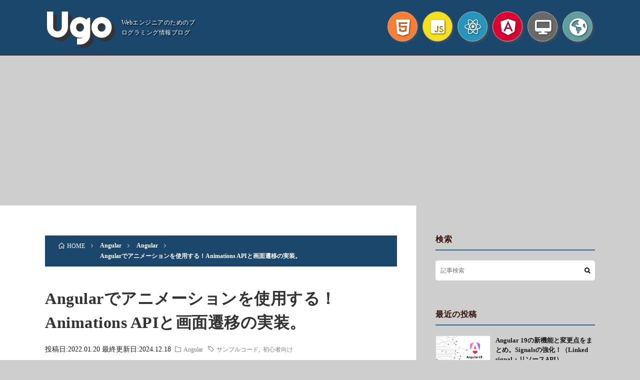

--- FILE ---
content_type: text/html; charset=UTF-8
request_url: http://ugo.tokyo/angular-animation/
body_size: 24236
content:
<!DOCTYPE html><html lang="ja" prefix="og: http://ogp.me/ns#"><head prefix="og: http://ogp.me/ns# fb: http://ogp.me/ns/fb# article: http://ogp.me/ns/article#">  <script async src="https://www.googletagmanager.com/gtag/js?id=UA-147258043-4"></script> <script>window.dataLayer = window.dataLayer || [];
  function gtag(){dataLayer.push(arguments);}
  gtag('js', new Date());

  gtag('config', 'UA-147258043-4');</script>  <script async src="https://www.googletagmanager.com/gtag/js?id=G-1JPTC014LB"></script> <script>window.dataLayer = window.dataLayer || [];
  function gtag(){dataLayer.push(arguments);}
  gtag('js', new Date());

  gtag('config', 'G-1JPTC014LB');</script>  <script async src="https://pagead2.googlesyndication.com/pagead/js/adsbygoogle.js?client=ca-pub-2914249842085257"
crossorigin="anonymous"></script> <meta charset="UTF-8"><title>Angularでアニメーションを使用する！Animations APIと画面遷移の実装。 │ Ugo</title><meta name='robots' content='max-image-preview:large' /><script data-cfasync="false" id="ao_optimized_gfonts_config">WebFontConfig={google:{families:["Lato:400,700,900","Bebas Neue|Berkshire Swash|Mitr:700|Paytone One|Prompt:600,italic700|Righteous|Goldman|Orbitron:400,500,600,800|M PLUS 1p:700|Montserrat Subrayada|Press Start 2P|Ranchers|Dela Gothic One|Kosugi|Reggae One"] },classes:false, events:false, timeout:1500};</script><link rel='dns-prefetch' href='//www.google.com' /><link href='https://fonts.gstatic.com' crossorigin='anonymous' rel='preconnect' /><link href='https://ajax.googleapis.com' rel='preconnect' /><link href='https://fonts.googleapis.com' rel='preconnect' /><link rel="alternate" title="oEmbed (JSON)" type="application/json+oembed" href="http://ugo.tokyo/wp-json/oembed/1.0/embed?url=http%3A%2F%2Fugo.tokyo%2Fangular-animation%2F" /><link rel="alternate" title="oEmbed (XML)" type="text/xml+oembed" href="http://ugo.tokyo/wp-json/oembed/1.0/embed?url=http%3A%2F%2Fugo.tokyo%2Fangular-animation%2F&#038;format=xml" /><style id='wp-img-auto-sizes-contain-inline-css' type='text/css'>img:is([sizes=auto i],[sizes^="auto," i]){contain-intrinsic-size:3000px 1500px}
/*# sourceURL=wp-img-auto-sizes-contain-inline-css */</style><style id='wp-block-library-inline-css' type='text/css'>:root{--wp-block-synced-color:#7a00df;--wp-block-synced-color--rgb:122,0,223;--wp-bound-block-color:var(--wp-block-synced-color);--wp-editor-canvas-background:#ddd;--wp-admin-theme-color:#007cba;--wp-admin-theme-color--rgb:0,124,186;--wp-admin-theme-color-darker-10:#006ba1;--wp-admin-theme-color-darker-10--rgb:0,107,160.5;--wp-admin-theme-color-darker-20:#005a87;--wp-admin-theme-color-darker-20--rgb:0,90,135;--wp-admin-border-width-focus:2px}@media (min-resolution:192dpi){:root{--wp-admin-border-width-focus:1.5px}}.wp-element-button{cursor:pointer}:root .has-very-light-gray-background-color{background-color:#eee}:root .has-very-dark-gray-background-color{background-color:#313131}:root .has-very-light-gray-color{color:#eee}:root .has-very-dark-gray-color{color:#313131}:root .has-vivid-green-cyan-to-vivid-cyan-blue-gradient-background{background:linear-gradient(135deg,#00d084,#0693e3)}:root .has-purple-crush-gradient-background{background:linear-gradient(135deg,#34e2e4,#4721fb 50%,#ab1dfe)}:root .has-hazy-dawn-gradient-background{background:linear-gradient(135deg,#faaca8,#dad0ec)}:root .has-subdued-olive-gradient-background{background:linear-gradient(135deg,#fafae1,#67a671)}:root .has-atomic-cream-gradient-background{background:linear-gradient(135deg,#fdd79a,#004a59)}:root .has-nightshade-gradient-background{background:linear-gradient(135deg,#330968,#31cdcf)}:root .has-midnight-gradient-background{background:linear-gradient(135deg,#020381,#2874fc)}:root{--wp--preset--font-size--normal:16px;--wp--preset--font-size--huge:42px}.has-regular-font-size{font-size:1em}.has-larger-font-size{font-size:2.625em}.has-normal-font-size{font-size:var(--wp--preset--font-size--normal)}.has-huge-font-size{font-size:var(--wp--preset--font-size--huge)}.has-text-align-center{text-align:center}.has-text-align-left{text-align:left}.has-text-align-right{text-align:right}.has-fit-text{white-space:nowrap!important}#end-resizable-editor-section{display:none}.aligncenter{clear:both}.items-justified-left{justify-content:flex-start}.items-justified-center{justify-content:center}.items-justified-right{justify-content:flex-end}.items-justified-space-between{justify-content:space-between}.screen-reader-text{border:0;clip-path:inset(50%);height:1px;margin:-1px;overflow:hidden;padding:0;position:absolute;width:1px;word-wrap:normal!important}.screen-reader-text:focus{background-color:#ddd;clip-path:none;color:#444;display:block;font-size:1em;height:auto;left:5px;line-height:normal;padding:15px 23px 14px;text-decoration:none;top:5px;width:auto;z-index:100000}html :where(.has-border-color){border-style:solid}html :where([style*=border-top-color]){border-top-style:solid}html :where([style*=border-right-color]){border-right-style:solid}html :where([style*=border-bottom-color]){border-bottom-style:solid}html :where([style*=border-left-color]){border-left-style:solid}html :where([style*=border-width]){border-style:solid}html :where([style*=border-top-width]){border-top-style:solid}html :where([style*=border-right-width]){border-right-style:solid}html :where([style*=border-bottom-width]){border-bottom-style:solid}html :where([style*=border-left-width]){border-left-style:solid}html :where(img[class*=wp-image-]){height:auto;max-width:100%}:where(figure){margin:0 0 1em}html :where(.is-position-sticky){--wp-admin--admin-bar--position-offset:var(--wp-admin--admin-bar--height,0px)}@media screen and (max-width:600px){html :where(.is-position-sticky){--wp-admin--admin-bar--position-offset:0px}}

/*# sourceURL=wp-block-library-inline-css */</style><style id='wp-block-heading-inline-css' type='text/css'>h1:where(.wp-block-heading).has-background,h2:where(.wp-block-heading).has-background,h3:where(.wp-block-heading).has-background,h4:where(.wp-block-heading).has-background,h5:where(.wp-block-heading).has-background,h6:where(.wp-block-heading).has-background{padding:1.25em 2.375em}h1.has-text-align-left[style*=writing-mode]:where([style*=vertical-lr]),h1.has-text-align-right[style*=writing-mode]:where([style*=vertical-rl]),h2.has-text-align-left[style*=writing-mode]:where([style*=vertical-lr]),h2.has-text-align-right[style*=writing-mode]:where([style*=vertical-rl]),h3.has-text-align-left[style*=writing-mode]:where([style*=vertical-lr]),h3.has-text-align-right[style*=writing-mode]:where([style*=vertical-rl]),h4.has-text-align-left[style*=writing-mode]:where([style*=vertical-lr]),h4.has-text-align-right[style*=writing-mode]:where([style*=vertical-rl]),h5.has-text-align-left[style*=writing-mode]:where([style*=vertical-lr]),h5.has-text-align-right[style*=writing-mode]:where([style*=vertical-rl]),h6.has-text-align-left[style*=writing-mode]:where([style*=vertical-lr]),h6.has-text-align-right[style*=writing-mode]:where([style*=vertical-rl]){rotate:180deg}
/*# sourceURL=http://ugo.tokyo/wp-includes/blocks/heading/style.min.css */</style><style id='wp-block-image-inline-css' type='text/css'>.wp-block-image>a,.wp-block-image>figure>a{display:inline-block}.wp-block-image img{box-sizing:border-box;height:auto;max-width:100%;vertical-align:bottom}@media not (prefers-reduced-motion){.wp-block-image img.hide{visibility:hidden}.wp-block-image img.show{animation:show-content-image .4s}}.wp-block-image[style*=border-radius] img,.wp-block-image[style*=border-radius]>a{border-radius:inherit}.wp-block-image.has-custom-border img{box-sizing:border-box}.wp-block-image.aligncenter{text-align:center}.wp-block-image.alignfull>a,.wp-block-image.alignwide>a{width:100%}.wp-block-image.alignfull img,.wp-block-image.alignwide img{height:auto;width:100%}.wp-block-image .aligncenter,.wp-block-image .alignleft,.wp-block-image .alignright,.wp-block-image.aligncenter,.wp-block-image.alignleft,.wp-block-image.alignright{display:table}.wp-block-image .aligncenter>figcaption,.wp-block-image .alignleft>figcaption,.wp-block-image .alignright>figcaption,.wp-block-image.aligncenter>figcaption,.wp-block-image.alignleft>figcaption,.wp-block-image.alignright>figcaption{caption-side:bottom;display:table-caption}.wp-block-image .alignleft{float:left;margin:.5em 1em .5em 0}.wp-block-image .alignright{float:right;margin:.5em 0 .5em 1em}.wp-block-image .aligncenter{margin-left:auto;margin-right:auto}.wp-block-image :where(figcaption){margin-bottom:1em;margin-top:.5em}.wp-block-image.is-style-circle-mask img{border-radius:9999px}@supports ((-webkit-mask-image:none) or (mask-image:none)) or (-webkit-mask-image:none){.wp-block-image.is-style-circle-mask img{border-radius:0;-webkit-mask-image:url('data:image/svg+xml;utf8,<svg viewBox="0 0 100 100" xmlns="http://www.w3.org/2000/svg"><circle cx="50" cy="50" r="50"/></svg>');mask-image:url('data:image/svg+xml;utf8,<svg viewBox="0 0 100 100" xmlns="http://www.w3.org/2000/svg"><circle cx="50" cy="50" r="50"/></svg>');mask-mode:alpha;-webkit-mask-position:center;mask-position:center;-webkit-mask-repeat:no-repeat;mask-repeat:no-repeat;-webkit-mask-size:contain;mask-size:contain}}:root :where(.wp-block-image.is-style-rounded img,.wp-block-image .is-style-rounded img){border-radius:9999px}.wp-block-image figure{margin:0}.wp-lightbox-container{display:flex;flex-direction:column;position:relative}.wp-lightbox-container img{cursor:zoom-in}.wp-lightbox-container img:hover+button{opacity:1}.wp-lightbox-container button{align-items:center;backdrop-filter:blur(16px) saturate(180%);background-color:#5a5a5a40;border:none;border-radius:4px;cursor:zoom-in;display:flex;height:20px;justify-content:center;opacity:0;padding:0;position:absolute;right:16px;text-align:center;top:16px;width:20px;z-index:100}@media not (prefers-reduced-motion){.wp-lightbox-container button{transition:opacity .2s ease}}.wp-lightbox-container button:focus-visible{outline:3px auto #5a5a5a40;outline:3px auto -webkit-focus-ring-color;outline-offset:3px}.wp-lightbox-container button:hover{cursor:pointer;opacity:1}.wp-lightbox-container button:focus{opacity:1}.wp-lightbox-container button:focus,.wp-lightbox-container button:hover,.wp-lightbox-container button:not(:hover):not(:active):not(.has-background){background-color:#5a5a5a40;border:none}.wp-lightbox-overlay{box-sizing:border-box;cursor:zoom-out;height:100vh;left:0;overflow:hidden;position:fixed;top:0;visibility:hidden;width:100%;z-index:100000}.wp-lightbox-overlay .close-button{align-items:center;cursor:pointer;display:flex;justify-content:center;min-height:40px;min-width:40px;padding:0;position:absolute;right:calc(env(safe-area-inset-right) + 16px);top:calc(env(safe-area-inset-top) + 16px);z-index:5000000}.wp-lightbox-overlay .close-button:focus,.wp-lightbox-overlay .close-button:hover,.wp-lightbox-overlay .close-button:not(:hover):not(:active):not(.has-background){background:none;border:none}.wp-lightbox-overlay .lightbox-image-container{height:var(--wp--lightbox-container-height);left:50%;overflow:hidden;position:absolute;top:50%;transform:translate(-50%,-50%);transform-origin:top left;width:var(--wp--lightbox-container-width);z-index:9999999999}.wp-lightbox-overlay .wp-block-image{align-items:center;box-sizing:border-box;display:flex;height:100%;justify-content:center;margin:0;position:relative;transform-origin:0 0;width:100%;z-index:3000000}.wp-lightbox-overlay .wp-block-image img{height:var(--wp--lightbox-image-height);min-height:var(--wp--lightbox-image-height);min-width:var(--wp--lightbox-image-width);width:var(--wp--lightbox-image-width)}.wp-lightbox-overlay .wp-block-image figcaption{display:none}.wp-lightbox-overlay button{background:none;border:none}.wp-lightbox-overlay .scrim{background-color:#fff;height:100%;opacity:.9;position:absolute;width:100%;z-index:2000000}.wp-lightbox-overlay.active{visibility:visible}@media not (prefers-reduced-motion){.wp-lightbox-overlay.active{animation:turn-on-visibility .25s both}.wp-lightbox-overlay.active img{animation:turn-on-visibility .35s both}.wp-lightbox-overlay.show-closing-animation:not(.active){animation:turn-off-visibility .35s both}.wp-lightbox-overlay.show-closing-animation:not(.active) img{animation:turn-off-visibility .25s both}.wp-lightbox-overlay.zoom.active{animation:none;opacity:1;visibility:visible}.wp-lightbox-overlay.zoom.active .lightbox-image-container{animation:lightbox-zoom-in .4s}.wp-lightbox-overlay.zoom.active .lightbox-image-container img{animation:none}.wp-lightbox-overlay.zoom.active .scrim{animation:turn-on-visibility .4s forwards}.wp-lightbox-overlay.zoom.show-closing-animation:not(.active){animation:none}.wp-lightbox-overlay.zoom.show-closing-animation:not(.active) .lightbox-image-container{animation:lightbox-zoom-out .4s}.wp-lightbox-overlay.zoom.show-closing-animation:not(.active) .lightbox-image-container img{animation:none}.wp-lightbox-overlay.zoom.show-closing-animation:not(.active) .scrim{animation:turn-off-visibility .4s forwards}}@keyframes show-content-image{0%{visibility:hidden}99%{visibility:hidden}to{visibility:visible}}@keyframes turn-on-visibility{0%{opacity:0}to{opacity:1}}@keyframes turn-off-visibility{0%{opacity:1;visibility:visible}99%{opacity:0;visibility:visible}to{opacity:0;visibility:hidden}}@keyframes lightbox-zoom-in{0%{transform:translate(calc((-100vw + var(--wp--lightbox-scrollbar-width))/2 + var(--wp--lightbox-initial-left-position)),calc(-50vh + var(--wp--lightbox-initial-top-position))) scale(var(--wp--lightbox-scale))}to{transform:translate(-50%,-50%) scale(1)}}@keyframes lightbox-zoom-out{0%{transform:translate(-50%,-50%) scale(1);visibility:visible}99%{visibility:visible}to{transform:translate(calc((-100vw + var(--wp--lightbox-scrollbar-width))/2 + var(--wp--lightbox-initial-left-position)),calc(-50vh + var(--wp--lightbox-initial-top-position))) scale(var(--wp--lightbox-scale));visibility:hidden}}
/*# sourceURL=http://ugo.tokyo/wp-includes/blocks/image/style.min.css */</style><style id='wp-block-list-inline-css' type='text/css'>ol,ul{box-sizing:border-box}:root :where(.wp-block-list.has-background){padding:1.25em 2.375em}
/*# sourceURL=http://ugo.tokyo/wp-includes/blocks/list/style.min.css */</style><style id='wp-block-video-inline-css' type='text/css'>.wp-block-video{box-sizing:border-box}.wp-block-video video{height:auto;vertical-align:middle;width:100%}@supports (position:sticky){.wp-block-video [poster]{object-fit:cover}}.wp-block-video.aligncenter{text-align:center}.wp-block-video :where(figcaption){margin-bottom:1em;margin-top:.5em}
/*# sourceURL=http://ugo.tokyo/wp-includes/blocks/video/style.min.css */</style><style id='wp-block-paragraph-inline-css' type='text/css'>.is-small-text{font-size:.875em}.is-regular-text{font-size:1em}.is-large-text{font-size:2.25em}.is-larger-text{font-size:3em}.has-drop-cap:not(:focus):first-letter{float:left;font-size:8.4em;font-style:normal;font-weight:100;line-height:.68;margin:.05em .1em 0 0;text-transform:uppercase}body.rtl .has-drop-cap:not(:focus):first-letter{float:none;margin-left:.1em}p.has-drop-cap.has-background{overflow:hidden}:root :where(p.has-background){padding:1.25em 2.375em}:where(p.has-text-color:not(.has-link-color)) a{color:inherit}p.has-text-align-left[style*="writing-mode:vertical-lr"],p.has-text-align-right[style*="writing-mode:vertical-rl"]{rotate:180deg}
/*# sourceURL=http://ugo.tokyo/wp-includes/blocks/paragraph/style.min.css */</style><style id='wp-block-preformatted-inline-css' type='text/css'>.wp-block-preformatted{box-sizing:border-box;white-space:pre-wrap}:where(.wp-block-preformatted.has-background){padding:1.25em 2.375em}
/*# sourceURL=http://ugo.tokyo/wp-includes/blocks/preformatted/style.min.css */</style><style id='wp-block-table-inline-css' type='text/css'>.wp-block-table{overflow-x:auto}.wp-block-table table{border-collapse:collapse;width:100%}.wp-block-table thead{border-bottom:3px solid}.wp-block-table tfoot{border-top:3px solid}.wp-block-table td,.wp-block-table th{border:1px solid;padding:.5em}.wp-block-table .has-fixed-layout{table-layout:fixed;width:100%}.wp-block-table .has-fixed-layout td,.wp-block-table .has-fixed-layout th{word-break:break-word}.wp-block-table.aligncenter,.wp-block-table.alignleft,.wp-block-table.alignright{display:table;width:auto}.wp-block-table.aligncenter td,.wp-block-table.aligncenter th,.wp-block-table.alignleft td,.wp-block-table.alignleft th,.wp-block-table.alignright td,.wp-block-table.alignright th{word-break:break-word}.wp-block-table .has-subtle-light-gray-background-color{background-color:#f3f4f5}.wp-block-table .has-subtle-pale-green-background-color{background-color:#e9fbe5}.wp-block-table .has-subtle-pale-blue-background-color{background-color:#e7f5fe}.wp-block-table .has-subtle-pale-pink-background-color{background-color:#fcf0ef}.wp-block-table.is-style-stripes{background-color:initial;border-collapse:inherit;border-spacing:0}.wp-block-table.is-style-stripes tbody tr:nth-child(odd){background-color:#f0f0f0}.wp-block-table.is-style-stripes.has-subtle-light-gray-background-color tbody tr:nth-child(odd){background-color:#f3f4f5}.wp-block-table.is-style-stripes.has-subtle-pale-green-background-color tbody tr:nth-child(odd){background-color:#e9fbe5}.wp-block-table.is-style-stripes.has-subtle-pale-blue-background-color tbody tr:nth-child(odd){background-color:#e7f5fe}.wp-block-table.is-style-stripes.has-subtle-pale-pink-background-color tbody tr:nth-child(odd){background-color:#fcf0ef}.wp-block-table.is-style-stripes td,.wp-block-table.is-style-stripes th{border-color:#0000}.wp-block-table.is-style-stripes{border-bottom:1px solid #f0f0f0}.wp-block-table .has-border-color td,.wp-block-table .has-border-color th,.wp-block-table .has-border-color tr,.wp-block-table .has-border-color>*{border-color:inherit}.wp-block-table table[style*=border-top-color] tr:first-child,.wp-block-table table[style*=border-top-color] tr:first-child td,.wp-block-table table[style*=border-top-color] tr:first-child th,.wp-block-table table[style*=border-top-color]>*,.wp-block-table table[style*=border-top-color]>* td,.wp-block-table table[style*=border-top-color]>* th{border-top-color:inherit}.wp-block-table table[style*=border-top-color] tr:not(:first-child){border-top-color:initial}.wp-block-table table[style*=border-right-color] td:last-child,.wp-block-table table[style*=border-right-color] th,.wp-block-table table[style*=border-right-color] tr,.wp-block-table table[style*=border-right-color]>*{border-right-color:inherit}.wp-block-table table[style*=border-bottom-color] tr:last-child,.wp-block-table table[style*=border-bottom-color] tr:last-child td,.wp-block-table table[style*=border-bottom-color] tr:last-child th,.wp-block-table table[style*=border-bottom-color]>*,.wp-block-table table[style*=border-bottom-color]>* td,.wp-block-table table[style*=border-bottom-color]>* th{border-bottom-color:inherit}.wp-block-table table[style*=border-bottom-color] tr:not(:last-child){border-bottom-color:initial}.wp-block-table table[style*=border-left-color] td:first-child,.wp-block-table table[style*=border-left-color] th,.wp-block-table table[style*=border-left-color] tr,.wp-block-table table[style*=border-left-color]>*{border-left-color:inherit}.wp-block-table table[style*=border-style] td,.wp-block-table table[style*=border-style] th,.wp-block-table table[style*=border-style] tr,.wp-block-table table[style*=border-style]>*{border-style:inherit}.wp-block-table table[style*=border-width] td,.wp-block-table table[style*=border-width] th,.wp-block-table table[style*=border-width] tr,.wp-block-table table[style*=border-width]>*{border-style:inherit;border-width:inherit}
/*# sourceURL=http://ugo.tokyo/wp-includes/blocks/table/style.min.css */</style><style id='global-styles-inline-css' type='text/css'>:root{--wp--preset--aspect-ratio--square: 1;--wp--preset--aspect-ratio--4-3: 4/3;--wp--preset--aspect-ratio--3-4: 3/4;--wp--preset--aspect-ratio--3-2: 3/2;--wp--preset--aspect-ratio--2-3: 2/3;--wp--preset--aspect-ratio--16-9: 16/9;--wp--preset--aspect-ratio--9-16: 9/16;--wp--preset--color--black: #000000;--wp--preset--color--cyan-bluish-gray: #abb8c3;--wp--preset--color--white: #ffffff;--wp--preset--color--pale-pink: #f78da7;--wp--preset--color--vivid-red: #cf2e2e;--wp--preset--color--luminous-vivid-orange: #ff6900;--wp--preset--color--luminous-vivid-amber: #fcb900;--wp--preset--color--light-green-cyan: #7bdcb5;--wp--preset--color--vivid-green-cyan: #00d084;--wp--preset--color--pale-cyan-blue: #8ed1fc;--wp--preset--color--vivid-cyan-blue: #0693e3;--wp--preset--color--vivid-purple: #9b51e0;--wp--preset--gradient--vivid-cyan-blue-to-vivid-purple: linear-gradient(135deg,rgb(6,147,227) 0%,rgb(155,81,224) 100%);--wp--preset--gradient--light-green-cyan-to-vivid-green-cyan: linear-gradient(135deg,rgb(122,220,180) 0%,rgb(0,208,130) 100%);--wp--preset--gradient--luminous-vivid-amber-to-luminous-vivid-orange: linear-gradient(135deg,rgb(252,185,0) 0%,rgb(255,105,0) 100%);--wp--preset--gradient--luminous-vivid-orange-to-vivid-red: linear-gradient(135deg,rgb(255,105,0) 0%,rgb(207,46,46) 100%);--wp--preset--gradient--very-light-gray-to-cyan-bluish-gray: linear-gradient(135deg,rgb(238,238,238) 0%,rgb(169,184,195) 100%);--wp--preset--gradient--cool-to-warm-spectrum: linear-gradient(135deg,rgb(74,234,220) 0%,rgb(151,120,209) 20%,rgb(207,42,186) 40%,rgb(238,44,130) 60%,rgb(251,105,98) 80%,rgb(254,248,76) 100%);--wp--preset--gradient--blush-light-purple: linear-gradient(135deg,rgb(255,206,236) 0%,rgb(152,150,240) 100%);--wp--preset--gradient--blush-bordeaux: linear-gradient(135deg,rgb(254,205,165) 0%,rgb(254,45,45) 50%,rgb(107,0,62) 100%);--wp--preset--gradient--luminous-dusk: linear-gradient(135deg,rgb(255,203,112) 0%,rgb(199,81,192) 50%,rgb(65,88,208) 100%);--wp--preset--gradient--pale-ocean: linear-gradient(135deg,rgb(255,245,203) 0%,rgb(182,227,212) 50%,rgb(51,167,181) 100%);--wp--preset--gradient--electric-grass: linear-gradient(135deg,rgb(202,248,128) 0%,rgb(113,206,126) 100%);--wp--preset--gradient--midnight: linear-gradient(135deg,rgb(2,3,129) 0%,rgb(40,116,252) 100%);--wp--preset--font-size--small: 13px;--wp--preset--font-size--medium: 20px;--wp--preset--font-size--large: 36px;--wp--preset--font-size--x-large: 42px;--wp--preset--spacing--20: 0.44rem;--wp--preset--spacing--30: 0.67rem;--wp--preset--spacing--40: 1rem;--wp--preset--spacing--50: 1.5rem;--wp--preset--spacing--60: 2.25rem;--wp--preset--spacing--70: 3.38rem;--wp--preset--spacing--80: 5.06rem;--wp--preset--shadow--natural: 6px 6px 9px rgba(0, 0, 0, 0.2);--wp--preset--shadow--deep: 12px 12px 50px rgba(0, 0, 0, 0.4);--wp--preset--shadow--sharp: 6px 6px 0px rgba(0, 0, 0, 0.2);--wp--preset--shadow--outlined: 6px 6px 0px -3px rgb(255, 255, 255), 6px 6px rgb(0, 0, 0);--wp--preset--shadow--crisp: 6px 6px 0px rgb(0, 0, 0);}:where(.is-layout-flex){gap: 0.5em;}:where(.is-layout-grid){gap: 0.5em;}body .is-layout-flex{display: flex;}.is-layout-flex{flex-wrap: wrap;align-items: center;}.is-layout-flex > :is(*, div){margin: 0;}body .is-layout-grid{display: grid;}.is-layout-grid > :is(*, div){margin: 0;}:where(.wp-block-columns.is-layout-flex){gap: 2em;}:where(.wp-block-columns.is-layout-grid){gap: 2em;}:where(.wp-block-post-template.is-layout-flex){gap: 1.25em;}:where(.wp-block-post-template.is-layout-grid){gap: 1.25em;}.has-black-color{color: var(--wp--preset--color--black) !important;}.has-cyan-bluish-gray-color{color: var(--wp--preset--color--cyan-bluish-gray) !important;}.has-white-color{color: var(--wp--preset--color--white) !important;}.has-pale-pink-color{color: var(--wp--preset--color--pale-pink) !important;}.has-vivid-red-color{color: var(--wp--preset--color--vivid-red) !important;}.has-luminous-vivid-orange-color{color: var(--wp--preset--color--luminous-vivid-orange) !important;}.has-luminous-vivid-amber-color{color: var(--wp--preset--color--luminous-vivid-amber) !important;}.has-light-green-cyan-color{color: var(--wp--preset--color--light-green-cyan) !important;}.has-vivid-green-cyan-color{color: var(--wp--preset--color--vivid-green-cyan) !important;}.has-pale-cyan-blue-color{color: var(--wp--preset--color--pale-cyan-blue) !important;}.has-vivid-cyan-blue-color{color: var(--wp--preset--color--vivid-cyan-blue) !important;}.has-vivid-purple-color{color: var(--wp--preset--color--vivid-purple) !important;}.has-black-background-color{background-color: var(--wp--preset--color--black) !important;}.has-cyan-bluish-gray-background-color{background-color: var(--wp--preset--color--cyan-bluish-gray) !important;}.has-white-background-color{background-color: var(--wp--preset--color--white) !important;}.has-pale-pink-background-color{background-color: var(--wp--preset--color--pale-pink) !important;}.has-vivid-red-background-color{background-color: var(--wp--preset--color--vivid-red) !important;}.has-luminous-vivid-orange-background-color{background-color: var(--wp--preset--color--luminous-vivid-orange) !important;}.has-luminous-vivid-amber-background-color{background-color: var(--wp--preset--color--luminous-vivid-amber) !important;}.has-light-green-cyan-background-color{background-color: var(--wp--preset--color--light-green-cyan) !important;}.has-vivid-green-cyan-background-color{background-color: var(--wp--preset--color--vivid-green-cyan) !important;}.has-pale-cyan-blue-background-color{background-color: var(--wp--preset--color--pale-cyan-blue) !important;}.has-vivid-cyan-blue-background-color{background-color: var(--wp--preset--color--vivid-cyan-blue) !important;}.has-vivid-purple-background-color{background-color: var(--wp--preset--color--vivid-purple) !important;}.has-black-border-color{border-color: var(--wp--preset--color--black) !important;}.has-cyan-bluish-gray-border-color{border-color: var(--wp--preset--color--cyan-bluish-gray) !important;}.has-white-border-color{border-color: var(--wp--preset--color--white) !important;}.has-pale-pink-border-color{border-color: var(--wp--preset--color--pale-pink) !important;}.has-vivid-red-border-color{border-color: var(--wp--preset--color--vivid-red) !important;}.has-luminous-vivid-orange-border-color{border-color: var(--wp--preset--color--luminous-vivid-orange) !important;}.has-luminous-vivid-amber-border-color{border-color: var(--wp--preset--color--luminous-vivid-amber) !important;}.has-light-green-cyan-border-color{border-color: var(--wp--preset--color--light-green-cyan) !important;}.has-vivid-green-cyan-border-color{border-color: var(--wp--preset--color--vivid-green-cyan) !important;}.has-pale-cyan-blue-border-color{border-color: var(--wp--preset--color--pale-cyan-blue) !important;}.has-vivid-cyan-blue-border-color{border-color: var(--wp--preset--color--vivid-cyan-blue) !important;}.has-vivid-purple-border-color{border-color: var(--wp--preset--color--vivid-purple) !important;}.has-vivid-cyan-blue-to-vivid-purple-gradient-background{background: var(--wp--preset--gradient--vivid-cyan-blue-to-vivid-purple) !important;}.has-light-green-cyan-to-vivid-green-cyan-gradient-background{background: var(--wp--preset--gradient--light-green-cyan-to-vivid-green-cyan) !important;}.has-luminous-vivid-amber-to-luminous-vivid-orange-gradient-background{background: var(--wp--preset--gradient--luminous-vivid-amber-to-luminous-vivid-orange) !important;}.has-luminous-vivid-orange-to-vivid-red-gradient-background{background: var(--wp--preset--gradient--luminous-vivid-orange-to-vivid-red) !important;}.has-very-light-gray-to-cyan-bluish-gray-gradient-background{background: var(--wp--preset--gradient--very-light-gray-to-cyan-bluish-gray) !important;}.has-cool-to-warm-spectrum-gradient-background{background: var(--wp--preset--gradient--cool-to-warm-spectrum) !important;}.has-blush-light-purple-gradient-background{background: var(--wp--preset--gradient--blush-light-purple) !important;}.has-blush-bordeaux-gradient-background{background: var(--wp--preset--gradient--blush-bordeaux) !important;}.has-luminous-dusk-gradient-background{background: var(--wp--preset--gradient--luminous-dusk) !important;}.has-pale-ocean-gradient-background{background: var(--wp--preset--gradient--pale-ocean) !important;}.has-electric-grass-gradient-background{background: var(--wp--preset--gradient--electric-grass) !important;}.has-midnight-gradient-background{background: var(--wp--preset--gradient--midnight) !important;}.has-small-font-size{font-size: var(--wp--preset--font-size--small) !important;}.has-medium-font-size{font-size: var(--wp--preset--font-size--medium) !important;}.has-large-font-size{font-size: var(--wp--preset--font-size--large) !important;}.has-x-large-font-size{font-size: var(--wp--preset--font-size--x-large) !important;}
/*# sourceURL=global-styles-inline-css */</style><style id='classic-theme-styles-inline-css' type='text/css'>/*! This file is auto-generated */
.wp-block-button__link{color:#fff;background-color:#32373c;border-radius:9999px;box-shadow:none;text-decoration:none;padding:calc(.667em + 2px) calc(1.333em + 2px);font-size:1.125em}.wp-block-file__button{background:#32373c;color:#fff;text-decoration:none}
/*# sourceURL=/wp-includes/css/classic-themes.min.css */</style><link rel='stylesheet' id='copy-the-code-css' href='http://ugo.tokyo/wp-content/plugins/copy-the-code/assets/css/copy-the-code.css?ver=3.8.2' type='text/css' media='all' /><link rel='stylesheet' id='ctc-copy-inline-css' href='http://ugo.tokyo/wp-content/plugins/copy-the-code/assets/css/copy-inline.css?ver=3.8.2' type='text/css' media='all' /><link rel='stylesheet' id='contact-form-7-css' href='http://ugo.tokyo/wp-content/plugins/contact-form-7/includes/css/styles.css?ver=6.0.1' type='text/css' media='all' /><link rel='stylesheet' id='toc-screen-css' href='http://ugo.tokyo/wp-content/plugins/table-of-contents-plus/screen.min.css?ver=2406' type='text/css' media='all' /><link rel='stylesheet' id='hamburger.css-css' href='http://ugo.tokyo/wp-content/plugins/wp-responsive-menu/assets/css/wpr-hamburger.css?ver=3.1.8' type='text/css' media='all' /><link rel='stylesheet' id='wprmenu.css-css' href='http://ugo.tokyo/wp-content/plugins/wp-responsive-menu/assets/css/wprmenu.css?ver=3.1.8' type='text/css' media='all' /><style id='wprmenu.css-inline-css' type='text/css'>@media only screen and ( max-width: 767px ) {html body div.wprm-wrapper {overflow: scroll;}html body div.wprm-overlay{ background: rgb(0,0,0) }#mg-wprm-wrap ul li {border-top: solid 1px rgba(255,255,255,0.3);border-bottom: solid 1px rgba(255,255,255,0.3);}#wprmenu_bar {background-image: url();background-size: cover ;background-repeat: repeat;}#wprmenu_bar {background-color: #306490;}html body div#mg-wprm-wrap .wpr_submit .icon.icon-search {color: #ffffff;}#wprmenu_bar .menu_title,#wprmenu_bar .wprmenu_icon_menu,#wprmenu_bar .menu_title a {color: #ffffff;}#wprmenu_bar .menu_title a {font-size: 20px;font-weight: ;}#mg-wprm-wrap li.menu-item a {font-size: 15px;text-transform: ;font-weight: ;}#mg-wprm-wrap li.menu-item-has-children ul.sub-menu a {font-size: 12px;text-transform: ;font-weight: ;}#mg-wprm-wrap li.current-menu-item > a {background: #31709e;}#mg-wprm-wrap li.current-menu-item > a,#mg-wprm-wrap li.current-menu-item span.wprmenu_icon{color: #ffffff !important;}#mg-wprm-wrap {background-color: #31709e;}.cbp-spmenu-push-toright,.cbp-spmenu-push-toright .mm-slideout {left: 80% ;}.cbp-spmenu-push-toleft {left: -80% ;}#mg-wprm-wrap.cbp-spmenu-right,#mg-wprm-wrap.cbp-spmenu-left,#mg-wprm-wrap.cbp-spmenu-right.custom,#mg-wprm-wrap.cbp-spmenu-left.custom,.cbp-spmenu-vertical {width: 80%;max-width: 400px;}#mg-wprm-wrap ul#wprmenu_menu_ul li.menu-item a,div#mg-wprm-wrap ul li span.wprmenu_icon {color: #ffffff;}#mg-wprm-wrap ul#wprmenu_menu_ul li.menu-item:valid ~ a{color: #ffffff;}#mg-wprm-wrap ul#wprmenu_menu_ul li.menu-item a:hover {background: #31709e;color: #ffffff !important;}div#mg-wprm-wrap ul>li:hover>span.wprmenu_icon {color: #ffffff !important;}.wprmenu_bar .hamburger-inner,.wprmenu_bar .hamburger-inner::before,.wprmenu_bar .hamburger-inner::after {background: #ffffff;}.wprmenu_bar .hamburger:hover .hamburger-inner,.wprmenu_bar .hamburger:hover .hamburger-inner::before,.wprmenu_bar .hamburger:hover .hamburger-inner::after {background: #ffffff;}div.wprmenu_bar div.hamburger{padding-right: 6px !important;}#wprmenu_menu.left {width:80%;left: -80%;right: auto;}#wprmenu_menu.right {width:80%;right: -80%;left: auto;}html body div#wprmenu_bar {height : 44px;}#mg-wprm-wrap.cbp-spmenu-left,#mg-wprm-wrap.cbp-spmenu-right,#mg-widgetmenu-wrap.cbp-spmenu-widget-left,#mg-widgetmenu-wrap.cbp-spmenu-widget-right {top: 44px !important;}.wprmenu_bar .hamburger {float: left;}.wprmenu_bar #custom_menu_icon.hamburger {top: px;left: px;float: left !important;background-color: #cccccc;}.icon-circle{ display: none !important; }.wpr_custom_menu #custom_menu_icon {display: block;}html { padding-top: 42px !important; }#wprmenu_bar,#mg-wprm-wrap { display: block; }div#wpadminbar { position: fixed; }}
/*# sourceURL=wprmenu.css-inline-css */</style><link rel='stylesheet' id='wpr_icons-css' href='http://ugo.tokyo/wp-content/plugins/wp-responsive-menu/inc/assets/icons/wpr-icons.css?ver=3.1.8' type='text/css' media='all' /><link rel='stylesheet' id='yyi_rinker_stylesheet-css' href='http://ugo.tokyo/wp-content/plugins/yyi-rinker/css/style.css?v=1.11.1&#038;ver=6.9' type='text/css' media='all' /><link rel='stylesheet' id='hcb-style-css' href='http://ugo.tokyo/wp-content/plugins/highlighting-code-block/build/css/hcb--light.css?ver=2.0.1' type='text/css' media='all' /><style id='hcb-style-inline-css' type='text/css'>:root{--hcb--fz--base: 14px}:root{--hcb--fz--mobile: 13px}:root{--hcb--ff:Menlo, Consolas, "Hiragino Kaku Gothic ProN", "Hiragino Sans", Meiryo, sans-serif;}
/*# sourceURL=hcb-style-inline-css */</style> <script type="text/javascript" src="http://ugo.tokyo/wp-includes/js/jquery/jquery.min.js?ver=3.7.1" id="jquery-core-js"></script> <script type="text/javascript" id="wprmenu.js-js-extra">var wprmenu = {"zooming":"","from_width":"767","push_width":"400","menu_width":"80","parent_click":"","swipe":"","enable_overlay":"1"};
//# sourceURL=wprmenu.js-js-extra</script> <link rel="https://api.w.org/" href="http://ugo.tokyo/wp-json/" /><link rel="alternate" title="JSON" type="application/json" href="http://ugo.tokyo/wp-json/wp/v2/posts/2425" /><link rel="canonical" href="http://ugo.tokyo/angular-animation/" /> <script type="application/ld+json">{"@context":"https://schema.org","@type":"BreadcrumbList","itemListElement":[{"@type":"ListItem","position":1,"item":{"@id":"http://ugo.tokyo","name":"Ugo"}},{"@type":"ListItem","position":2,"item":{"@id":"http://ugo.tokyo/category/angular/","name":"Angular"}},{"@type":"ListItem","position":3,"item":{"@id":"http://ugo.tokyo/category/angular/angular-angular/","name":"Angular"}}]}</script><style>.yyi-rinker-images {
    display: flex;
    justify-content: center;
    align-items: center;
    position: relative;

}
div.yyi-rinker-image img.yyi-rinker-main-img.hidden {
    display: none;
}

.yyi-rinker-images-arrow {
    cursor: pointer;
    position: absolute;
    top: 50%;
    display: block;
    margin-top: -11px;
    opacity: 0.6;
    width: 22px;
}

.yyi-rinker-images-arrow-left{
    left: -10px;
}
.yyi-rinker-images-arrow-right{
    right: -10px;
}

.yyi-rinker-images-arrow-left.hidden {
    display: none;
}

.yyi-rinker-images-arrow-right.hidden {
    display: none;
}
div.yyi-rinker-contents.yyi-rinker-design-tate  div.yyi-rinker-box{
    flex-direction: column;
}

div.yyi-rinker-contents.yyi-rinker-design-slim div.yyi-rinker-box .yyi-rinker-links {
    flex-direction: column;
}

div.yyi-rinker-contents.yyi-rinker-design-slim div.yyi-rinker-info {
    width: 100%;
}

div.yyi-rinker-contents.yyi-rinker-design-slim .yyi-rinker-title {
    text-align: center;
}

div.yyi-rinker-contents.yyi-rinker-design-slim .yyi-rinker-links {
    text-align: center;
}
div.yyi-rinker-contents.yyi-rinker-design-slim .yyi-rinker-image {
    margin: auto;
}

div.yyi-rinker-contents.yyi-rinker-design-slim div.yyi-rinker-info ul.yyi-rinker-links li {
	align-self: stretch;
}
div.yyi-rinker-contents.yyi-rinker-design-slim div.yyi-rinker-box div.yyi-rinker-info {
	padding: 0;
}
div.yyi-rinker-contents.yyi-rinker-design-slim div.yyi-rinker-box {
	flex-direction: column;
	padding: 14px 5px 0;
}

.yyi-rinker-design-slim div.yyi-rinker-box div.yyi-rinker-info {
	text-align: center;
}

.yyi-rinker-design-slim div.price-box span.price {
	display: block;
}

div.yyi-rinker-contents.yyi-rinker-design-slim div.yyi-rinker-info div.yyi-rinker-title a{
	font-size:16px;
}

div.yyi-rinker-contents.yyi-rinker-design-slim ul.yyi-rinker-links li.amazonkindlelink:before,  div.yyi-rinker-contents.yyi-rinker-design-slim ul.yyi-rinker-links li.amazonlink:before,  div.yyi-rinker-contents.yyi-rinker-design-slim ul.yyi-rinker-links li.rakutenlink:before, div.yyi-rinker-contents.yyi-rinker-design-slim ul.yyi-rinker-links li.yahoolink:before, div.yyi-rinker-contents.yyi-rinker-design-slim ul.yyi-rinker-links li.mercarilink:before {
	font-size:12px;
}

div.yyi-rinker-contents.yyi-rinker-design-slim ul.yyi-rinker-links li a {
	font-size: 13px;
}
.entry-content ul.yyi-rinker-links li {
	padding: 0;
}

div.yyi-rinker-contents .yyi-rinker-attention.attention_desing_right_ribbon {
    width: 89px;
    height: 91px;
    position: absolute;
    top: -1px;
    right: -1px;
    left: auto;
    overflow: hidden;
}

div.yyi-rinker-contents .yyi-rinker-attention.attention_desing_right_ribbon span {
    display: inline-block;
    width: 146px;
    position: absolute;
    padding: 4px 0;
    left: -13px;
    top: 12px;
    text-align: center;
    font-size: 12px;
    line-height: 24px;
    -webkit-transform: rotate(45deg);
    transform: rotate(45deg);
    box-shadow: 0 1px 3px rgba(0, 0, 0, 0.2);
}

div.yyi-rinker-contents .yyi-rinker-attention.attention_desing_right_ribbon {
    background: none;
}
.yyi-rinker-attention.attention_desing_right_ribbon .yyi-rinker-attention-after,
.yyi-rinker-attention.attention_desing_right_ribbon .yyi-rinker-attention-before{
display:none;
}
div.yyi-rinker-use-right_ribbon div.yyi-rinker-title {
    margin-right: 2rem;
}</style><link rel="stylesheet" href="http://ugo.tokyo/wp-content/themes/lionblog/style.css"><link rel="stylesheet" href="http://ugo.tokyo/wp-content/themes/lionblog/css/content.css"><link rel="stylesheet" href="http://ugo.tokyo/wp-content/themes/lionblog/css/icon.css"><meta http-equiv="X-UA-Compatible" content="IE=edge"><meta name="viewport" content="width=device-width, initial-scale=1, shrink-to-fit=no"><link rel="dns-prefetch" href="//www.google.com"><link rel="dns-prefetch" href="//www.google-analytics.com"><link rel="dns-prefetch" href="//fonts.googleapis.com"><link rel="dns-prefetch" href="//fonts.gstatic.com"><link rel="dns-prefetch" href="//pagead2.googlesyndication.com"><link rel="dns-prefetch" href="//googleads.g.doubleclick.net"><link rel="dns-prefetch" href="//www.gstatic.com"><style>/*User Custom Color SP*/
.t-color .globalNavi__switch{background-color:#306490;}

/*User Custom Color SP/PC*/
.t-color .dateList__item a:hover,
.t-color .footerNavi__list li a:hover,
.t-color .copyright__link:hover,
.t-color .heading.heading-first:first-letter,
.t-color .heading a:hover,
.t-color .btn__link,
.t-color .widget .tag-cloud-link,
.t-color .comment-respond .submit,
.t-color .comments__list .comment-reply-link,
.t-color .widget a:hover,
.t-color .widget ul li .rsswidget,
.t-color .content a,
.t-color .related__title,
.t-color .ctaPost__btn:hover,
.t-color .prevNext__title{color:#306490;}
.t-color .globalNavi__list,
.t-color .eyecatch__cat a,
.t-color .pagetop,
.t-color .archiveTitle::before,
.t-color .heading.heading-secondary::before,
.t-color .btn__link:hover,
.t-color .widget .tag-cloud-link:hover,
.t-color .comment-respond .submit:hover,
.t-color .comments__list .comment-reply-link:hover,
.t-color .widget::before,
.t-color .widget .calendar_wrap tbody a:hover,
.t-color .comments__list .comment-meta,
.t-color .ctaPost__btn,
.t-color .prevNext__pop{background-color:#306490;}
.t-color .archiveList,
.t-color .heading.heading-widget,
.t-color .btn__link,
.t-color .widget .tag-cloud-link,
.t-color .comment-respond .submit,
.t-color .comments__list .comment-reply-link,
.t-color .content a:hover,
.t-color .ctaPost__btn,
.t-color.t-light .l-hMain::before{border-color:#306490;}.content h2 {
    font-size: 2.2rem;
    background: var(--ugo-blue);
    padding: 18px 20px 18px 20px ;
    margin: 60px 0 30px;
    position: relative;
    color: white;
    text-shadow: 2px 2px 0px black;
    font-family: 'M PLUS 1p';
}.content h3 {
    position: relative;
    overflow: hidden;
    padding-bottom: 10px;
    color: var(--main-black);
    border-bottom: 4px solid var(--ugo-gray);
    width: 100%;
}</style><link rel="icon" href="http://ugo.tokyo/wp-content/uploads/2022/02/cropped-ugo-favi3-32x32.png" sizes="32x32" /><link rel="icon" href="http://ugo.tokyo/wp-content/uploads/2022/02/cropped-ugo-favi3-192x192.png" sizes="192x192" /><link rel="apple-touch-icon" href="http://ugo.tokyo/wp-content/uploads/2022/02/cropped-ugo-favi3-180x180.png" /><meta name="msapplication-TileImage" content="http://ugo.tokyo/wp-content/uploads/2022/02/cropped-ugo-favi3-270x270.png" /><style type="text/css" id="wp-custom-css">.snippetcpt-wrap ol li::marker {
	font-size: 0;
}

.wp-block-code {
	color: var(--main-black) !important;
}

@media only screen and (max-width: 767px) {
	.copy-the-code-wrap .copy-the-code-button {
    font-size: 6px;
}
}
.blog-card {
	position:relative;
  border: 2px solid #e5e5e5;
  max-width: 100%;
	height: 114px;
  margin: 1em 0;
  -webkit-transition: 0.3s ease-in-out;
  -moz-transition: 0.3s ease-in-out;
  -o-transition: 0.3s ease-in-out;
  transition: 0.3s ease-in-out;
}

.blog-card:hover {
  cursor: pointer;
  box-shadow: 0 10px 20px -5px rgba(0, 0, 0, .2);
  -moz-transform: translateY(-2px);
  -webkit-transform: translateY(-2px);
  transform: translateY(-2px);
}

.blog-card a {
  text-decoration: none;
  display: block;
  -webkit-transition: 0.3s ease-in-out;
  -moz-transition: 0.3s ease-in-out;
  -o-transition: 0.3s ease-in-out;
  transition: 0.3s ease-in-out;
}

.blog-card a:hover {
  color: #333;
  background: rgba(235, 235, 235, 0.8);
  text-decoration: none;
}

.blog-card-thumbnail {
	position:relative;
	top:5px;
	left:5px;
}

.blog-card-thumbnail img {
  padding: 0;
  max-width: 100%;
	width: 180px;
}

.blog-card-content {
  display: table-cell;
  vertical-align: middle;
  padding: 0.4em;
}

.blog-card-title {
  font-size: 1em;
  font-weight: bold;
  color: #333;
  display: -webkit-box;
  -webkit-box-orient: vertical;
  -webkit-line-clamp: 3;
  overflow: hidden;
  text-overflow: ellipsis;
	  position: absolute;
    top: 35px;
    left: 200px;
}

.blog-card-excerpt {
  display: none;/*消します*/
}

.blog-card .clear {
  clear: both;
}

@media screen and (max-width: 500px) {
  .blog-card-title {
    font-size: .85em;
  }
  .blog-card-thumbnail {
    width: 160px;
  }
}

.blog-card-label{
    display: inline-block;
    position: absolute;
    background-color: #416b90;
    width: 70px;
    height: 25px;
	right: 0px;
	top:0px;
    color: #fff;
    font-size: 1.0rem;
    text-align: center;
    line-height: 25px;
    transform-origin: 50% 50%;
    animation: animScale 3.5s ease-out;
	letter-spacing:1px;
}
/*.grecaptcha-badge { visibility: hidden; }*/

.hcb_wrap .hcb-clipboard {
	display: none;
}</style><meta property="og:site_name" content="Ugo" /><meta property="og:type" content="article" /><meta property="og:title" content="Angularでアニメーションを使用する！Animations APIと画面遷移の実装。" /><meta property="og:description" content="この記事では、Angularの標準アニメーション機能である「Angular animations」について、その使い方や実装例を紹介する。 アニメーションはあまり実務では馴染みが無 [&hellip;]" /><meta property="og:url" content="http://ugo.tokyo/angular-animation/" /><meta property="og:image" content="http://ugo.tokyo/wp-content/uploads/2022/01/angular-animation-890x500.png" /><meta name="twitter:card" content="summary" /> <script>(function(i,s,o,g,r,a,m){i['GoogleAnalyticsObject']=r;i[r]=i[r]||function(){
  (i[r].q=i[r].q||[]).push(arguments)},i[r].l=1*new Date();a=s.createElement(o),
  m=s.getElementsByTagName(o)[0];a.async=1;a.src=g;m.parentNode.insertBefore(a,m)
  })(window,document,'script','https://www.google-analytics.com/analytics.js','ga');

  ga('create', 'UA-147258043-3', 'auto');
  ga('send', 'pageview');</script> <link rel="preconnect" href="https://fonts.gstatic.com"><link href="https://cdnjs.cloudflare.com/ajax/libs/font-awesome/6.7.2/css/all.min.css" rel="stylesheet"><script data-cfasync="false" id="ao_optimized_gfonts_webfontloader">(function() {var wf = document.createElement('script');wf.src='https://ajax.googleapis.com/ajax/libs/webfont/1/webfont.js';wf.type='text/javascript';wf.async='true';var s=document.getElementsByTagName('script')[0];s.parentNode.insertBefore(wf, s);})();</script></head><body class="t-light t-color"><header class="l-header"><div class="l-hMain"><div class="container" style="display:flex"><div class="siteTitle siteTitle-noneAd"><p class="siteTitle__big u-txtShdw"><a class="siteTitle__link" href="http://ugo.tokyo">Ugo</a></p><p class="siteTitle__small">Webエンジニアのためのプログラミング情報ブログ</p></div><nav class="globalNavi"><ul class="globalNavi__list u-txtShdw"><li id="menu-item-4479" class="menu-item menu-item-type-taxonomy menu-item-object-category menu-item-has-children menu-item-4479"><a href="http://ugo.tokyo/category/web/"><i class="fab fa-html5 icon-circle"></i><div class="text">Web</div></a><ul class="sub-menu"><li id="menu-item-4480" class="menu-item menu-item-type-taxonomy menu-item-object-category menu-item-4480"><a href="http://ugo.tokyo/category/web/html5/">HTML5</a></li><li id="menu-item-4481" class="menu-item menu-item-type-taxonomy menu-item-object-category menu-item-4481"><a href="http://ugo.tokyo/category/web/css3/">CSS3</a></li></ul></li><li id="menu-item-384" class="menu-item menu-item-type-taxonomy menu-item-object-category menu-item-has-children menu-item-384"><a href="http://ugo.tokyo/category/js/"><i class="fab fa-js-square icon-circle"></i><div class="text">JavaScript</div></a><ul class="sub-menu"><li id="menu-item-1275" class="menu-item menu-item-type-taxonomy menu-item-object-category menu-item-1275"><a href="http://ugo.tokyo/category/js/javascript/">JavaScript</a></li><li id="menu-item-1281" class="menu-item menu-item-type-taxonomy menu-item-object-category menu-item-1281"><a href="http://ugo.tokyo/category/js/typescript/">TypeScript</a></li><li id="menu-item-4519" class="menu-item menu-item-type-taxonomy menu-item-object-category menu-item-4519"><a href="http://ugo.tokyo/category/js/web-technology/">Webテクノロジー</a></li><li id="menu-item-4518" class="menu-item menu-item-type-taxonomy menu-item-object-category menu-item-4518"><a href="http://ugo.tokyo/category/js/tool/">開発ツール</a></li></ul></li><li id="menu-item-2159" class="menu-item menu-item-type-taxonomy menu-item-object-category menu-item-has-children menu-item-2159"><a href="http://ugo.tokyo/category/react/"><i class="fab fa-react icon-circle"></i><div class="text">React</div></a><ul class="sub-menu"><li id="menu-item-4499" class="menu-item menu-item-type-taxonomy menu-item-object-category menu-item-4499"><a href="http://ugo.tokyo/category/react/react-react/">React</a></li></ul></li><li id="menu-item-845" class="menu-item menu-item-type-taxonomy menu-item-object-category current-post-ancestor menu-item-has-children menu-item-845"><a href="http://ugo.tokyo/category/angular/"><i class="fab fa-angular icon-circle"></i><div class="text">Angular</div></a><ul class="sub-menu"><li id="menu-item-4500" class="menu-item menu-item-type-taxonomy menu-item-object-category current-post-ancestor current-menu-parent current-post-parent menu-item-4500"><a href="http://ugo.tokyo/category/angular/angular-angular/">Angular</a></li></ul></li><li id="menu-item-4485" class="menu-item menu-item-type-taxonomy menu-item-object-category menu-item-has-children menu-item-4485"><a href="http://ugo.tokyo/category/gadget/"><i class="fas fa-desktop icon-circle"></i><div class="text">ガジェット</div></a><ul class="sub-menu"><li id="menu-item-1279" class="menu-item menu-item-type-taxonomy menu-item-object-category menu-item-1279"><a href="http://ugo.tokyo/category/gadget/pc/">PC機器</a></li><li id="menu-item-4486" class="menu-item menu-item-type-taxonomy menu-item-object-category menu-item-4486"><a href="http://ugo.tokyo/category/gadget/book/">書籍</a></li></ul></li><li id="menu-item-1277" class="menu-item menu-item-type-taxonomy menu-item-object-category menu-item-has-children menu-item-1277"><a href="http://ugo.tokyo/category/column/"><i class="fas fa-earth-americas icon-circle"></i><div class="text">コラム</div></a><ul class="sub-menu"><li id="menu-item-1278" class="menu-item menu-item-type-taxonomy menu-item-object-category menu-item-1278"><a href="http://ugo.tokyo/category/column/overseas/">海外エンジニア</a></li><li id="menu-item-3714" class="menu-item menu-item-type-taxonomy menu-item-object-category menu-item-3714"><a href="http://ugo.tokyo/category/column/german/">ドイツ情報</a></li></ul></li></ul></nav></div></div></header><div class="l-wrapper"><main class="l-main"><div class="breadcrumb" ><div class="container" ><ul class="breadcrumb__list"><li class="breadcrumb__item" itemscope itemtype="http://schema.org/Breadcrumb"><a href="http://ugo.tokyo/" itemprop="url"><span class="icon-home" itemprop="title">HOME</span></a></li><li class="breadcrumb__item" itemscope itemtype="http://schema.org/Breadcrumb"><a href="http://ugo.tokyo/category/angular/" itemprop="url"><span itemprop="title">Angular</span></a></li><li class="breadcrumb__item" itemscope itemtype="http://schema.org/Breadcrumb"><a href="http://ugo.tokyo/category/angular/angular-angular/" itemprop="url"><span itemprop="title">Angular</span></a></li><li class="breadcrumb__item">Angularでアニメーションを使用する！Animations APIと画面遷移の実装。</li></ul></div></div><article><h1 class="heading heading-primary">Angularでアニメーションを使用する！Animations APIと画面遷移の実装。</h1><ul class="dateList dateList-single"> 投稿日:2022.01.20		  最終更新日:2024.12.18  <li class="dateList__item icon-folder"><a href="http://ugo.tokyo/category/angular/angular-angular/" rel="category tag">Angular</a></li><li class="dateList__item icon-tag"><a href="http://ugo.tokyo/tag/sample-code/" rel="tag">サンプルコード</a>, <a href="http://ugo.tokyo/tag/for-begginers/" rel="tag">初心者向け</a></li></ul><div class="eyecatch eyecatch-single"> <img src="http://ugo.tokyo/wp-content/uploads/2022/01/angular-animation-890x500.png" alt="Angularでアニメーションを使用する！Animations APIと画面遷移の実装。" width="890" height="500" ></div><aside><ul class="socialList"><li class="socialList__item"><a class="socialList__link icon-facebook" href="http://www.facebook.com/sharer.php?u=http%3A%2F%2Fugo.tokyo%2Fangular-animation%2F&amp;t=Angular%E3%81%A7%E3%82%A2%E3%83%8B%E3%83%A1%E3%83%BC%E3%82%B7%E3%83%A7%E3%83%B3%E3%82%92%E4%BD%BF%E7%94%A8%E3%81%99%E3%82%8B%EF%BC%81Animations+API%E3%81%A8%E7%94%BB%E9%9D%A2%E9%81%B7%E7%A7%BB%E3%81%AE%E5%AE%9F%E8%A3%85%E3%80%82" target="_blank" title="Facebookで共有"></a></li><li class="socialList__item"><a class="socialList__link icon-twitter" href="http://twitter.com/intent/tweet?text=Angular%E3%81%A7%E3%82%A2%E3%83%8B%E3%83%A1%E3%83%BC%E3%82%B7%E3%83%A7%E3%83%B3%E3%82%92%E4%BD%BF%E7%94%A8%E3%81%99%E3%82%8B%EF%BC%81Animations+API%E3%81%A8%E7%94%BB%E9%9D%A2%E9%81%B7%E7%A7%BB%E3%81%AE%E5%AE%9F%E8%A3%85%E3%80%82&amp;http%3A%2F%2Fugo.tokyo%2Fangular-animation%2F&amp;url=http%3A%2F%2Fugo.tokyo%2Fangular-animation%2F" target="_blank" title="Twitterで共有"></a></li><li class="socialList__item"><a class="socialList__link icon-line" href="http://line.naver.jp/R/msg/text/?Angular%E3%81%A7%E3%82%A2%E3%83%8B%E3%83%A1%E3%83%BC%E3%82%B7%E3%83%A7%E3%83%B3%E3%82%92%E4%BD%BF%E7%94%A8%E3%81%99%E3%82%8B%EF%BC%81Animations+API%E3%81%A8%E7%94%BB%E9%9D%A2%E9%81%B7%E7%A7%BB%E3%81%AE%E5%AE%9F%E8%A3%85%E3%80%82%0D%0Ahttp%3A%2F%2Fugo.tokyo%2Fangular-animation%2F" target="_blank" title="LINEで送る"></a></li></ul></aside><section class="content"><p>この記事では、Angularの標準アニメーション機能である「Angular animations」について、その使い方や実装例を紹介する。</p><p>アニメーションはあまり実務では馴染みが無い人が多いかも知れないが、効果的に使うことによってユーザにアピールしたい部分を強調し、ユーザビリティを向上させることができる。</p><p>基本的なアニメーションの使い方は覚えておこう。</p><div class="outline"> <span class="outline__title">目次</span> <input class="outline__toggle" id="outline__toggle" type="checkbox" checked> <label class="outline__switch" for="outline__toggle"></label><ul class="outline__list outline__list-2"><li class="outline__item"><a class="outline__link" href="#outline__1"><span class="outline__number">1.</span> Angular animationsについて</a></li><li class="outline__item"><a class="outline__link" href="#outline__2"><span class="outline__number">2.</span> アニメーションの使い方</a><ul class="outline__list outline__list-3"><li class="outline__item"><a class="outline__link" href="#outline__2_1"><span class="outline__number">2.1.</span> BrowserAnimationModuleをインポートする</a></li><li class="outline__item"><a class="outline__link" href="#outline__2_2"><span class="outline__number">2.2.</span> 新しいコンポーネントを作成する</a></li><li class="outline__item"><a class="outline__link" href="#outline__2_3"><span class="outline__number">2.3.</span> アニメーションの設定をおこなう</a></li><li class="outline__item"><a class="outline__link" href="#outline__2_4"><span class="outline__number">2.4.</span> Animations APIの関数</a></li><li class="outline__item"><a class="outline__link" href="#outline__2_5"><span class="outline__number">2.5.</span> 要素にアニメーションをバインドする</a></li><li class="outline__item"><a class="outline__link" href="#outline__2_6"><span class="outline__number">2.6.</span> アニメーションをページが開く・閉じる際に実行する</a></li></ul></li></ul></div><h2 id="outline__1" class="wp-block-heading">Angular animationsについて</h2><p> Angular animationsはAngularに標準パックに組み込まれているアニメーション機能。</p><p>例としては、色を変化させたり、要素をを移動させたりといった変化を時間軸とともに指定することができる。</p><p>Angular animationsはCSSのアニメーションをベースに作られており、CSSとして使えるプロパティのほとんどはAngular Animationsでも使用できる。</p><p>そういった通常のCSSの表現に加えAngularアニメーションでは複数のアニメーションを並列で実行したり、シークエンスとして順序を決めて実行することができる。</p><h2 id="outline__2" class="wp-block-heading">アニメーションの使い方</h2><p>ではアニメーションの使い方を見ていこう。</p><p>ここではボタンのクリックにより色が変化するボックスを例にして、アニメーションの使用方法を説明する。</p><h3 id="outline__2_1" class="wp-block-heading">BrowserAnimationModuleをインポートする</h3><p>まずはプロジェクトでAngularアニメーションを使用するためにアニメーションのモジュールを追加する。</p><p>app.module.tsを開きNgModuleアノテーションのimportsプロパティにBrowserAnimationModuleを追加してModuleをインポートする。</p><div class="hcb_wrap"><pre class="prism undefined-numbers lang-ts" data-file="app.module.ts" data-lang="TypeScript"><code>import { BrowserAnimationsModule } from &#39;@angular/platform-browser/animations&#39;;

@NgModule({ 
  imports: [BrowserAnimationsModule],
})</code></pre></div><h3 id="outline__2_2" class="wp-block-heading">新しいコンポーネントを作成する</h3><p>アニメーションを設定するコンポーネントを新しく作ろう。</p><p>ここでは、コンポーネントを「animation-box」と名付けた。</p><p>HTML・CSS・TSファイルにそれぞれ以下のように記述する。</p><div class="hcb_wrap"><pre class="prism undefined-numbers lang-html" data-file="animation-box.component.html" data-lang="HTML"><code>&lt;button (click)=&quot;changeColor()&quot;&gt;
  {{ isBlue ? &quot;赤くする&quot; : &quot;青くする&quot; }}
&lt;/button&gt;</code></pre></div><div class="hcb_wrap"><pre class="prism undefined-numbers lang-css" data-file="animation-box.component.css" data-lang="CSS"><code>.container {
  height: 100px;
  width: 100px;
  margin-bottom: 10px;
}</code></pre></div><div class="hcb_wrap"><pre class="prism undefined-numbers lang-ts" data-file="animation-box.component.ts" data-lang="TypeScript"><code>export class AnimationBoxComponent {
  isBlue = true;

  changeColor() {
    this.isBlue = !this.isBlue;
  }
}</code></pre></div><p>以下のように青い四角とボタンが表示されていればOKだ。</p><figure class="wp-block-image size-full"><img fetchpriority="high" decoding="async" width="651" height="331" src="https://ugo.tokyo/wp-content/uploads/2022/01/color-first.png" alt="" class="wp-image-2433"/></figure><h3 id="outline__2_3" class="wp-block-heading">アニメーションの設定をおこなう</h3><p>では、アニメーションの設定を行っていこう。</p><p>Angular animationsでは、アニメーションの状態や遷移をコンポーネントのデコレーター内に「animations」プロパティを加え記述する。</p><div class="hcb_wrap"><pre class="prism undefined-numbers lang-ts" data-file="animation-box.component.ts" data-lang="TypeScript"><code>animations: [
	trigger(&#39;changeColor&#39;, [
	state(
		&#39;blue&#39;,
		style({
		background: &#39;blue&#39;,
		})
	),
	state(
		&#39;red&#39;,
		style({
		background: &#39;red&#39;,
		})
	),
	transition(&#39;blue =&gt; red&#39;, [animate(&#39;0.5s&#39;)]),
	transition(&#39;red =&gt; blue&#39;, [animate(&#39;3s&#39;)]),
	]),
],</code></pre></div><p>トリガー関数・状態関数・遷移関数を使ってアニメーションの詳細を定義する。</p><ul class="wp-block-list"><li><strong>trigger</strong> &#8211; アニメーションと関連付ける変数を指定する。</li><li><strong>state</strong> &#8211; ステートの名称をCSSスタイルを定義する。</li><li><strong>transition </strong>&#8211; どのステートからどのステートへ変化するか指定する。<br>ワイルドカードとして&#8217;*&#8217;を指定することもできる。</li></ul><p>triggerの最初の引数はアニメーションの名前であり、stateの最初の引数は状態の名前をあらわす。</p><h3 id="outline__2_4" class="wp-block-heading">Animations APIの関数</h3><p>Angularアニメーションでは、Animations APIの関数群を使用してアニメーションの動きを定義する。</p><p>Animations APIにはおもに以下のような関数が用意されている。</p><figure class="wp-block-table"><table><thead><tr><th>関数名</th><th>使い方</th></tr></thead><tbody><tr><td><strong>trigger</strong></td><td>state・transitionを始めとしてすべてのアニメーション関数を束ねる関数。<br>引数として渡したtriggerNameはテンプレートにアニメーションをバインドする際に使用する。</td></tr><tr><td><strong>style</strong></td><td>アニメーションで使われるCSSスタイルを定義する。</td></tr><tr><td><strong>state</strong></td><td>アニメーションの「状態」を定義する。引数として渡した名前はAnimation関数から参照できる。</td></tr><tr><td><strong>animate</strong></td><td>遷移のタイミングを指定する。</td></tr><tr><td><strong>transition</strong></td><td>アニメーションの「遷移」を定義する。一つ目の引数でどのstateからどのstateへ遷移するのか指定する。</td></tr><tr><td><strong>keyframes</strong></td><td>アニメーションの遷移中のスタイルを細かく定義する。CSSのkeyframeと同様に動作する。</td></tr><tr><td><strong>group</strong></td><td>複数のアニメーションを並行して実行する際に使用する。</td></tr><tr><td><strong>sequence</strong></td><td>アニメーションを順に実行するように指定する。</td></tr></tbody></table></figure><h3 id="outline__2_5" class="wp-block-heading">要素にアニメーションをバインドする</h3><p>最後にアニメーションを適用する要素にアニメーションのタグを付ける。</p><p>タグは@マークを使用して以下のように指定する。</p><div class="hcb_wrap"><pre class="prism undefined-numbers lang-html" data-file="animation-box.component.html" data-lang="HTML"><code>&lt;div [@changeColor]=&quot;isBlue ? &#39;blue&#39; : &#39;red&#39;&quot; class=&quot;container&quot;&gt;&lt;/div&gt;</code></pre></div><p>ボタンをクリックするとボックスの色が徐々に変化するはずだ。</p><figure class="wp-block-video"><video autoplay loop src="https://ugo.tokyo/wp-content/uploads/2022/01/animation.mp4"></video></figure><h3 id="outline__2_6" class="wp-block-heading">アニメーションをページが開く・閉じる際に実行する</h3><p>ページ（コンポーネント）を表示する際に毎回アニメーションを表示したい場合はvoid stateを使用する。</p><div class="hcb_wrap"><pre class="prism undefined-numbers lang-ts" data-file="animation-box.component.ts" data-lang="TypeScript"><code>animations: [
	trigger(&#39;slideInOut&#39;, [
    state(&#39;in&#39;, style({ transform: &#39;translateY(0)&#39; })),
    transition(&#39;void =&gt; *&#39;, [
      style({ transform: &#39;translateY(-100%)&#39; }),
      animate(100)
    ]),
    transition(&#39;* =&gt; void&#39;, [
      animate(100, style({ transform: &#39;translateY(100%)&#39; }))
    ])
  ])
],</code></pre></div><p>&#8220;void => *&#8221; は&#8221;:enter&#8221;、&#8221;* => void&#8221; は&#8221;:leave&#8221;と指定することもできる。</p></section><aside class="profile"><ul class="profile__list"><li class="profile__item"><a class="profile__link icon-twitter" href="https://twitter.com/berlinnoyoshi" target="_blank"></a></li><li class="profile__item"><a class="profile__link icon-linkedin" href="https://www.linkedin.com/in/kuno449" target="_blank"><i class="fab fa-linkedin"></i></a></li><li class="profile__item"><a class="profile__link icon-github" href="https://github.com/kuno449" target="_blank"><i class="fab fa-github"></i></a></li></ul><div class="profile__imgArea"> <img src="https://secure.gravatar.com/avatar/9d3a14b171a58e55dcd4ed61ac5af87be965f0832518cb494dad17836dd7f7d9?s=96&#038;d=mm&#038;r=g" alt="久野嘉樹" width="60" height="60" ></div><div class="profile__contents">      <h2 class="profile__name">執筆者：久野嘉樹</h2><div class="profile__description">ドイツ・ベルリン在住のフロントエンド・エンジニア。  ドイツにてプログラマのための職業訓練プログラム(インターン2社を含む)を終了したのち、医療関係のソフトウェア会社にてフルスタック・エンジニアとして、様々な開発現場に参加する。現在はドイツの大手SIerにてシニアデベロッパーとして有名企業を顧客とする大規模開発に従事する。  Java・TypeScriptをメインに業務管理ソフト・ウェブアプリケーションやAndroidアプリなどの開発経験を持つ。現在はSPA（シングルページアプリケーション）のスペシャリストとしてAngularをメインにフロントエンドの開発に携わる。  2009年よりドイツに在住。ドイツ語能力はC1レベル。</div></div></aside><aside class="related"><h2 class="heading heading-secondary">関連する記事</h2><ul class="related__list"><li class="related__item"> <a class="related__imgLink" href="http://ugo.tokyo/angular-deployment/" title="Angularプロジェクトをデプロイする！Firebase Hostingの使い方。"> <img src="http://ugo.tokyo/wp-content/uploads/2021/10/angular-deployment-150x150.png" alt="Angularプロジェクトをデプロイする！Firebase Hostingの使い方。" width="150" height="150" > </a><h3 class="related__title"> <a href="http://ugo.tokyo/angular-deployment/">Angularプロジェクトをデプロイする！Firebase Hostingの使い方。</a> <span class="icon-calendar">2021.10.02</span></h3><p class="related__contents">この記事では、Angularプロジェクトをデプロイする方法について説明する。 ローカル環境で制作したアプリはデプロイするまでは、オンラインからアクセス[…]</p></li><li class="related__item"> <a class="related__imgLink" href="http://ugo.tokyo/angular-routing/" title="Angularのルーティングを0から学ぶ！パラメーター・ガード・階層構造など。"> <img src="http://ugo.tokyo/wp-content/uploads/2021/09/angular-routing-150x150.png" alt="Angularのルーティングを0から学ぶ！パラメーター・ガード・階層構造など。" width="150" height="150" > </a><h3 class="related__title"> <a href="http://ugo.tokyo/angular-routing/">Angularのルーティングを0から学ぶ！パラメーター・ガード・階層構造など。</a> <span class="icon-calendar">2021.09.26</span></h3><p class="related__contents">この記事では、 初心者から中級者向けにAngularのルーティングを説明する。 Angularでは、シングルページアプリケーションならではの細やかなペ[…]</p></li><li class="related__item"> <a class="related__imgLink" href="http://ugo.tokyo/angular-data-binding/" title="Angularのデータバインディングとは？バインディングの種類と更新の方法。"> <img src="http://ugo.tokyo/wp-content/uploads/2021/11/angular-binding-150x150.png" alt="Angularのデータバインディングとは？バインディングの種類と更新の方法。" width="150" height="150" > </a><h3 class="related__title"> <a href="http://ugo.tokyo/angular-data-binding/">Angularのデータバインディングとは？バインディングの種類と更新の方法。</a> <span class="icon-calendar">2021.11.11</span></h3><p class="related__contents">この記事では、Angularでもっとも重要な機能ともいえるデータバインディングについてその種類や使い方を説明していきたい。 Angularにはデータと[…]</p></li></ul></aside></article></main><div class="l-sidebar"><aside class="widget"><h2 class="heading heading-widget">検索</h2><div class="searchBox"><form class="searchBox__form" method="get" target="_top" action="http://ugo.tokyo/" > <input class="searchBox__input" type="text" maxlength="50" name="s" placeholder="記事検索"><button class="searchBox__submit icon-search" type="submit" value="search"> </button></form></div></aside><aside class="widget"><h2 class="heading heading-widget">最近の投稿</h2><ol class="imgListWidget"><li class="imgListWidget__item"> <a class="imgListWidget__borderBox" href="http://ugo.tokyo/angular-19/" title="Angular 19の新機能と変更点をまとめ。Signalsの強化！（Linked signal・リソースAPI）"><span> <img width="1280" height="720" src="http://ugo.tokyo/wp-content/uploads/2024/12/angular-19.png" class="attachment-post-thumbnail size-post-thumbnail wp-post-image" alt="Angular 19" decoding="async" loading="lazy" /> </span></a><h3 class="imgListWidget__title"> <a href="http://ugo.tokyo/angular-19/">Angular 19の新機能と変更点をまとめ。Signalsの強化！（Linked signal・リソースAPI）</a> <span class="post-date">2024.12.18</span></h3></li><li class="imgListWidget__item"> <a class="imgListWidget__borderBox" href="http://ugo.tokyo/benq-rd-series/" title="BenQのプログラミング用モニター・RDシリーズを実機レビュー！【RD240Q/RD280U/RD280UA】"><span> <img width="1280" height="720" src="http://ugo.tokyo/wp-content/uploads/2024/10/benq-rd-series.png" class="attachment-post-thumbnail size-post-thumbnail wp-post-image" alt="BenQ RD240Q/RD280U/RD280UA" decoding="async" loading="lazy" /> </span></a><h3 class="imgListWidget__title"> <a href="http://ugo.tokyo/benq-rd-series/">BenQのプログラミング用モニター・RDシリーズを実機レビュー！【RD240Q/RD280U/RD280UA】</a> <span class="post-date">2024.11.03</span></h3></li><li class="imgListWidget__item"> <a class="imgListWidget__borderBox" href="http://ugo.tokyo/css-text/" title="【CSS】テキストのスタイル設定を総まとめ！文字の装飾や行間の設定など。"><span> <img width="1280" height="720" src="http://ugo.tokyo/wp-content/uploads/2024/08/css-text.png" class="attachment-post-thumbnail size-post-thumbnail wp-post-image" alt="CSS　テキスト" decoding="async" loading="lazy" /> </span></a><h3 class="imgListWidget__title"> <a href="http://ugo.tokyo/css-text/">【CSS】テキストのスタイル設定を総まとめ！文字の装飾や行間の設定など。</a> <span class="post-date">2024.08.31</span></h3></li><li class="imgListWidget__item"> <a class="imgListWidget__borderBox" href="http://ugo.tokyo/learning-english-for-engineers/" title="ITエンジニアのための英語勉強法8選。技術力と英語力を同時に伸ばす！"><span> <img width="1280" height="720" src="http://ugo.tokyo/wp-content/uploads/2024/08/learning-english-for-engineers.png" class="attachment-post-thumbnail size-post-thumbnail wp-post-image" alt="ITエンジニアのための英語勉強法" decoding="async" loading="lazy" /> </span></a><h3 class="imgListWidget__title"> <a href="http://ugo.tokyo/learning-english-for-engineers/">ITエンジニアのための英語勉強法8選。技術力と英語力を同時に伸ばす！</a> <span class="post-date">2024.08.24</span></h3></li><li class="imgListWidget__item"> <a class="imgListWidget__borderBox" href="http://ugo.tokyo/english-books-for-engineers/" title="ITエンジニア向けの英語本おすすめ5選！現場で使える語学力を身につける。"><span> <img width="1280" height="720" src="http://ugo.tokyo/wp-content/uploads/2024/08/english-books-for-engineers.png" class="attachment-post-thumbnail size-post-thumbnail wp-post-image" alt="ITエンジニアの英語学習本" decoding="async" loading="lazy" /> </span></a><h3 class="imgListWidget__title"> <a href="http://ugo.tokyo/english-books-for-engineers/">ITエンジニア向けの英語本おすすめ5選！現場で使える語学力を身につける。</a> <span class="post-date">2024.08.17</span></h3></li></ol></aside><aside class="widget"><h2 class="heading heading-widget">カテゴリー</h2><ul><li class="cat-item cat-item-130"><a href="http://ugo.tokyo/category/web/">Web</a> (7)<ul class='children'><li class="cat-item cat-item-131"><a href="http://ugo.tokyo/category/web/html5/">HTML5</a> (4)</li><li class="cat-item cat-item-132"><a href="http://ugo.tokyo/category/web/css3/">CSS3</a> (3)</li></ul></li><li class="cat-item cat-item-143"><a href="http://ugo.tokyo/category/js/">JavaScript</a> (35)<ul class='children'><li class="cat-item cat-item-133"><a href="http://ugo.tokyo/category/js/javascript/">JavaScript</a> (22)</li><li class="cat-item cat-item-137"><a href="http://ugo.tokyo/category/js/typescript/">TypeScript</a> (4)</li><li class="cat-item cat-item-186"><a href="http://ugo.tokyo/category/js/web-technology/">Webテクノロジー</a> (7)</li><li class="cat-item cat-item-185"><a href="http://ugo.tokyo/category/js/tool/">開発ツール</a> (2)</li></ul></li><li class="cat-item cat-item-147"><a href="http://ugo.tokyo/category/angular/">Angular</a> (29)<ul class='children'><li class="cat-item cat-item-181"><a href="http://ugo.tokyo/category/angular/angular-angular/">Angular</a> (29)</li></ul></li><li class="cat-item cat-item-170"><a href="http://ugo.tokyo/category/react/">React</a> (10)<ul class='children'><li class="cat-item cat-item-180"><a href="http://ugo.tokyo/category/react/react-react/">React</a> (10)</li></ul></li><li class="cat-item cat-item-126"><a href="http://ugo.tokyo/category/java/">Java</a> (27)<ul class='children'><li class="cat-item cat-item-184"><a href="http://ugo.tokyo/category/java/java-framework/">Javaフレームワーク</a> (4)</li><li class="cat-item cat-item-183"><a href="http://ugo.tokyo/category/java/java-java/">Java</a> (23)</li></ul></li><li class="cat-item cat-item-178"><a href="http://ugo.tokyo/category/gadget/">ガジェット</a> (11)<ul class='children'><li class="cat-item cat-item-179"><a href="http://ugo.tokyo/category/gadget/book/">書籍</a> (4)</li><li class="cat-item cat-item-125"><a href="http://ugo.tokyo/category/gadget/pc/">PC機器</a> (7)</li></ul></li><li class="cat-item cat-item-150"><a href="http://ugo.tokyo/category/column/">コラム</a> (12)<ul class='children'><li class="cat-item cat-item-177"><a href="http://ugo.tokyo/category/column/german/">ドイツ情報</a> (6)</li><li class="cat-item cat-item-124"><a href="http://ugo.tokyo/category/column/overseas/">海外エンジニア</a> (6)</li></ul></li></ul></aside></div></div>  <script type="application/ld+json">{
  "@context": "http://schema.org",
  "@type": "BlogPosting",
  "mainEntityOfPage":{
	  "@type": "WebPage",
	  "@id": "http://ugo.tokyo/angular-animation/"
  },
  "headline": "Angularでアニメーションを使用する！Animations APIと画面遷移の実装。",
  "image": {
	  "@type": "ImageObject",
	  "url": "http://ugo.tokyo/wp-content/uploads/2022/01/angular-animation-890x500.png",
	  "height": "500",
	  "width": "890"
	    },
  "datePublished": "2022-01-20T04:15:48+0900",
  "dateModified": "2024-12-18T20:53:34+0900",
  "author": {
	  "@type": "Person",
	  "name": "久野嘉樹"
  },
  "publisher": {
	  "@type": "Organization",
	  "name": "Ugo",
	  "logo": {
		  "@type": "ImageObject",
		  		    		    "url": "",
		    "width": "",
		    "height":""
		    		  	  }
  },
  "description": "この記事では、Angularの標準アニメーション機能である「Angular animations」について、その使い方や実装例を紹介する。 アニメーションはあまり実務では馴染みが無 [&hellip;]"
  }</script> <footer class="l-footer"><div class="container"><div class="m-all t-1of2 d-1of3"><div id="nav_menu-4" class="widget footerwidget widget_nav_menu"><div class="menu-%e3%83%95%e3%83%83%e3%82%bf%e3%83%bc%e5%b7%a6%e3%83%a1%e3%83%8b%e3%83%a5%e3%83%bc-container"><ul id="menu-%e3%83%95%e3%83%83%e3%82%bf%e3%83%bc%e5%b7%a6%e3%83%a1%e3%83%8b%e3%83%a5%e3%83%bc" class="menu"><li id="menu-item-4494" class="menu-item menu-item-type-taxonomy menu-item-object-category menu-item-has-children menu-item-4494"><a href="http://ugo.tokyo/category/web/"><i class="fab fa-html5 icon-circle"></i><div class="text">Web</div></a><ul class="sub-menu"><li id="menu-item-4495" class="menu-item menu-item-type-taxonomy menu-item-object-category menu-item-4495"><a href="http://ugo.tokyo/category/web/html5/">HTML5</a></li><li id="menu-item-4496" class="menu-item menu-item-type-taxonomy menu-item-object-category menu-item-4496"><a href="http://ugo.tokyo/category/web/css3/">CSS3</a></li></ul></li><li id="menu-item-2169" class="menu-item menu-item-type-taxonomy menu-item-object-category menu-item-has-children menu-item-2169"><a href="http://ugo.tokyo/category/js/"><i class="fab fa-js-square icon-circle"></i><div class="text">JavaScript</div></a><ul class="sub-menu"><li id="menu-item-2170" class="menu-item menu-item-type-taxonomy menu-item-object-category menu-item-2170"><a href="http://ugo.tokyo/category/js/javascript/">JavaScript</a></li><li id="menu-item-2172" class="menu-item menu-item-type-taxonomy menu-item-object-category menu-item-2172"><a href="http://ugo.tokyo/category/js/typescript/">TypeScript</a></li><li id="menu-item-4521" class="menu-item menu-item-type-taxonomy menu-item-object-category menu-item-4521"><a href="http://ugo.tokyo/category/js/web-technology/">Webテクノロジー</a></li><li id="menu-item-4520" class="menu-item menu-item-type-taxonomy menu-item-object-category menu-item-4520"><a href="http://ugo.tokyo/category/js/tool/">開発ツール</a></li></ul></li><li id="menu-item-2163" class="menu-item menu-item-type-taxonomy menu-item-object-category menu-item-has-children menu-item-2163"><a href="http://ugo.tokyo/category/react/"><i class="fab fa-react icon-circle"></i><div class="text">React</div></a><ul class="sub-menu"><li id="menu-item-4498" class="menu-item menu-item-type-taxonomy menu-item-object-category menu-item-4498"><a href="http://ugo.tokyo/category/react/react-react/">React</a></li></ul></li><li id="menu-item-2174" class="menu-item menu-item-type-taxonomy menu-item-object-category current-post-ancestor menu-item-has-children menu-item-2174"><a href="http://ugo.tokyo/category/angular/"><i class="fab fa-angular icon-circle"></i><div class="text">Angular</div></a><ul class="sub-menu"><li id="menu-item-4501" class="menu-item menu-item-type-taxonomy menu-item-object-category current-post-ancestor current-menu-parent current-post-parent menu-item-4501"><a href="http://ugo.tokyo/category/angular/angular-angular/">Angular</a></li></ul></li></ul></div></div></div><div class="m-all t-1of2 d-1of3"><div id="nav_menu-5" class="widget footerwidget widget_nav_menu"><div class="menu-%e3%83%95%e3%83%83%e3%82%bf%e3%83%bc%e4%b8%ad%e5%a4%ae%e3%83%a1%e3%83%8b%e3%83%a5%e3%83%bc-container"><ul id="menu-%e3%83%95%e3%83%83%e3%82%bf%e3%83%bc%e4%b8%ad%e5%a4%ae%e3%83%a1%e3%83%8b%e3%83%a5%e3%83%bc" class="menu"><li id="menu-item-4505" class="menu-item menu-item-type-taxonomy menu-item-object-category menu-item-has-children menu-item-4505"><a href="http://ugo.tokyo/category/java/"><i class="fab fa-java icon-circle"></i><div class="text">Java</div></a><ul class="sub-menu"><li id="menu-item-4507" class="menu-item menu-item-type-taxonomy menu-item-object-category menu-item-4507"><a href="http://ugo.tokyo/category/java/java-java/">Java</a></li><li id="menu-item-4506" class="menu-item menu-item-type-taxonomy menu-item-object-category menu-item-4506"><a href="http://ugo.tokyo/category/java/java-framework/">Javaフレームワーク</a></li></ul></li><li id="menu-item-4489" class="menu-item menu-item-type-taxonomy menu-item-object-category menu-item-has-children menu-item-4489"><a href="http://ugo.tokyo/category/gadget/"><i class="fas fa-desktop icon-circle"></i><div class="text">ガジェット</div></a><ul class="sub-menu"><li id="menu-item-2194" class="menu-item menu-item-type-taxonomy menu-item-object-category menu-item-2194"><a href="http://ugo.tokyo/category/gadget/pc/">PC機器</a></li><li id="menu-item-4490" class="menu-item menu-item-type-taxonomy menu-item-object-category menu-item-4490"><a href="http://ugo.tokyo/category/gadget/book/">書籍</a></li></ul></li><li id="menu-item-2192" class="menu-item menu-item-type-taxonomy menu-item-object-category menu-item-has-children menu-item-2192"><a href="http://ugo.tokyo/category/column/"><i class="fas fa-earth-americas icon-circle"></i><div class="text">コラム</div></a><ul class="sub-menu"><li id="menu-item-2193" class="menu-item menu-item-type-taxonomy menu-item-object-category menu-item-2193"><a href="http://ugo.tokyo/category/column/overseas/">海外エンジニア</a></li><li id="menu-item-4491" class="menu-item menu-item-type-taxonomy menu-item-object-category menu-item-4491"><a href="http://ugo.tokyo/category/column/german/">ドイツ情報</a></li></ul></li></ul></div></div></div><div class="m-all t-1of2 d-1of3"><div id="nav_menu-6" class="widget footerwidget widget_nav_menu"><div class="menu-%e3%83%95%e3%83%83%e3%82%bf%e3%83%bc%e5%8f%b3%e3%83%a1%e3%83%8b%e3%83%a5%e3%83%bc-container"><ul id="menu-%e3%83%95%e3%83%83%e3%82%bf%e3%83%bc%e5%8f%b3%e3%83%a1%e3%83%8b%e3%83%a5%e3%83%bc" class="menu"><li id="menu-item-4511" class="menu-item menu-item-type-post_type menu-item-object-page menu-item-has-children menu-item-4511"><a href="http://ugo.tokyo/page-4509/"><i class="fa-solid fa-info icon-circle"></i></a><ul class="sub-menu"><li id="menu-item-4503" class="menu-item menu-item-type-post_type menu-item-object-page menu-item-4503"><a href="http://ugo.tokyo/about/">このサイトについて</a></li><li id="menu-item-4504" class="menu-item menu-item-type-post_type menu-item-object-page menu-item-4504"><a href="http://ugo.tokyo/page-121/">お問い合わせ</a></li><li id="menu-item-4513" class="menu-item menu-item-type-post_type menu-item-object-page menu-item-privacy-policy menu-item-4513"><a rel="privacy-policy" href="http://ugo.tokyo/privacy-policy/">プライバシーポリシー</a></li></ul></li></ul></div></div></div><div class="copyright"> © Copyright 2025 <a class="copyright__link" href="https://ugo.tokyo">Ugo</a>. <span class="copyright__info u-none"> Ugo by <a class="copyright__link" href="http://fit-jp.com/" target="_blank">FIT-Web Create</a>. Powered by <a class="copyright__link" href="https://wordpress.org/" target="_blank">WordPress</a>. </span></div></div></footer>  <script type="speculationrules">{"prefetch":[{"source":"document","where":{"and":[{"href_matches":"/*"},{"not":{"href_matches":["/wp-*.php","/wp-admin/*","/wp-content/uploads/*","/wp-content/*","/wp-content/plugins/*","/wp-content/themes/lionblog/*","/*\\?(.+)"]}},{"not":{"selector_matches":"a[rel~=\"nofollow\"]"}},{"not":{"selector_matches":".no-prefetch, .no-prefetch a"}}]},"eagerness":"conservative"}]}</script> <div class="wprm-wrapper"><div class="wprm-overlay"></div><div id="wprmenu_bar" class="wprmenu_bar bodyslide left"><div class="hamburger hamburger--slider"> <span class="hamburger-box"> <span class="hamburger-inner"></span> </span></div><div class="menu_title"> <a href="https://ugo.tokyo"> MENU </a></div></div><div class="cbp-spmenu cbp-spmenu-vertical cbp-spmenu-left default " id="mg-wprm-wrap"><ul id="wprmenu_menu_ul"><li class="menu-item menu-item-type-taxonomy menu-item-object-category menu-item-has-children menu-item-4479"><a href="http://ugo.tokyo/category/web/"><i class="fab fa-html5 icon-circle"></i><div class="text">Web</div></a><ul class="sub-menu"><li class="menu-item menu-item-type-taxonomy menu-item-object-category menu-item-4480"><a href="http://ugo.tokyo/category/web/html5/">HTML5</a></li><li class="menu-item menu-item-type-taxonomy menu-item-object-category menu-item-4481"><a href="http://ugo.tokyo/category/web/css3/">CSS3</a></li></ul></li><li class="menu-item menu-item-type-taxonomy menu-item-object-category menu-item-has-children menu-item-384"><a href="http://ugo.tokyo/category/js/"><i class="fab fa-js-square icon-circle"></i><div class="text">JavaScript</div></a><ul class="sub-menu"><li class="menu-item menu-item-type-taxonomy menu-item-object-category menu-item-1275"><a href="http://ugo.tokyo/category/js/javascript/">JavaScript</a></li><li class="menu-item menu-item-type-taxonomy menu-item-object-category menu-item-1281"><a href="http://ugo.tokyo/category/js/typescript/">TypeScript</a></li><li class="menu-item menu-item-type-taxonomy menu-item-object-category menu-item-4519"><a href="http://ugo.tokyo/category/js/web-technology/">Webテクノロジー</a></li><li class="menu-item menu-item-type-taxonomy menu-item-object-category menu-item-4518"><a href="http://ugo.tokyo/category/js/tool/">開発ツール</a></li></ul></li><li class="menu-item menu-item-type-taxonomy menu-item-object-category menu-item-has-children menu-item-2159"><a href="http://ugo.tokyo/category/react/"><i class="fab fa-react icon-circle"></i><div class="text">React</div></a><ul class="sub-menu"><li class="menu-item menu-item-type-taxonomy menu-item-object-category menu-item-4499"><a href="http://ugo.tokyo/category/react/react-react/">React</a></li></ul></li><li class="menu-item menu-item-type-taxonomy menu-item-object-category current-post-ancestor menu-item-has-children menu-item-845"><a href="http://ugo.tokyo/category/angular/"><i class="fab fa-angular icon-circle"></i><div class="text">Angular</div></a><ul class="sub-menu"><li class="menu-item menu-item-type-taxonomy menu-item-object-category current-post-ancestor current-menu-parent current-post-parent menu-item-4500"><a href="http://ugo.tokyo/category/angular/angular-angular/">Angular</a></li></ul></li><li class="menu-item menu-item-type-taxonomy menu-item-object-category menu-item-has-children menu-item-4485"><a href="http://ugo.tokyo/category/gadget/"><i class="fas fa-desktop icon-circle"></i><div class="text">ガジェット</div></a><ul class="sub-menu"><li class="menu-item menu-item-type-taxonomy menu-item-object-category menu-item-1279"><a href="http://ugo.tokyo/category/gadget/pc/">PC機器</a></li><li class="menu-item menu-item-type-taxonomy menu-item-object-category menu-item-4486"><a href="http://ugo.tokyo/category/gadget/book/">書籍</a></li></ul></li><li class="menu-item menu-item-type-taxonomy menu-item-object-category menu-item-has-children menu-item-1277"><a href="http://ugo.tokyo/category/column/"><i class="fas fa-earth-americas icon-circle"></i><div class="text">コラム</div></a><ul class="sub-menu"><li class="menu-item menu-item-type-taxonomy menu-item-object-category menu-item-1278"><a href="http://ugo.tokyo/category/column/overseas/">海外エンジニア</a></li><li class="menu-item menu-item-type-taxonomy menu-item-object-category menu-item-3714"><a href="http://ugo.tokyo/category/column/german/">ドイツ情報</a></li></ul></li><li><div class="wpr_search search_top"><form role="search" method="get" class="wpr-search-form" action="http://ugo.tokyo/"> <label for="search-form-697d5b6dba7fe"></label> <input type="search" class="wpr-search-field" placeholder="記事検索" value="" name="s" title="記事検索"> <button type="submit" class="wpr_submit"> <i class="wpr-icon-search"></i> </button></form></div></li></ul></div></div><style type="text/css">/* WPR Custom CSS */
#mg-wprm-wrap li.menu-item a { border-bottom: solid 0.5px #6e6e6e; margin: 10px; }</style> <script type="text/javascript" id="copy-the-code-js-extra">var copyTheCode = {"trim_lines":"","remove_spaces":"1","copy_content_as":"","previewMarkup":"\u003Ch2\u003EHello World\u003C/h2\u003E","buttonMarkup":"\u003Cbutton class=\"copy-the-code-button\" title=\"\"\u003E\u003C/button\u003E","buttonSvg":"\u003Csvg aria-hidden=\"true\" focusable=\"false\" role=\"img\" class=\"copy-icon\" viewBox=\"0 0 16 16\" width=\"16\" height=\"16\" fill=\"currentColor\"\u003E\u003Cpath d=\"M0 6.75C0 5.784.784 5 1.75 5h1.5a.75.75 0 0 1 0 1.5h-1.5a.25.25 0 0 0-.25.25v7.5c0 .138.112.25.25.25h7.5a.25.25 0 0 0 .25-.25v-1.5a.75.75 0 0 1 1.5 0v1.5A1.75 1.75 0 0 1 9.25 16h-7.5A1.75 1.75 0 0 1 0 14.25Z\"\u003E\u003C/path\u003E\u003Cpath d=\"M5 1.75C5 .784 5.784 0 6.75 0h7.5C15.216 0 16 .784 16 1.75v7.5A1.75 1.75 0 0 1 14.25 11h-7.5A1.75 1.75 0 0 1 5 9.25Zm1.75-.25a.25.25 0 0 0-.25.25v7.5c0 .138.112.25.25.25h7.5a.25.25 0 0 0 .25-.25v-7.5a.25.25 0 0 0-.25-.25Z\"\u003E\u003C/path\u003E\u003C/svg\u003E","selectors":[{"selector":"pre","style":"svg-icon","button_text":"Copy","button_title":"Copy to clipboard","button_copy_text":"Copied!!","button_position":"inside","copy_format":"","conditions":""}],"selector":"pre","settings":{"selector":"pre","button-text":"Copy to Clipboard","button-title":"Copy to Clipboard","button-copy-text":"Copied!","button-position":"inside","copy-format":"default"},"string":{"title":"Copy to Clipboard","copy":"Copy to Clipboard","copied":"Copied!"},"image-url":"http://ugo.tokyo/wp-content/plugins/copy-the-code//assets/images/copy-1.svg","redirect_url":""};
//# sourceURL=copy-the-code-js-extra</script> <script type="text/javascript" src="http://ugo.tokyo/wp-includes/js/dist/hooks.min.js?ver=dd5603f07f9220ed27f1" id="wp-hooks-js"></script> <script type="text/javascript" src="http://ugo.tokyo/wp-includes/js/dist/i18n.min.js?ver=c26c3dc7bed366793375" id="wp-i18n-js"></script> <script type="text/javascript" id="wp-i18n-js-after">wp.i18n.setLocaleData( { 'text direction\u0004ltr': [ 'ltr' ] } );
//# sourceURL=wp-i18n-js-after</script> <script type="text/javascript" id="contact-form-7-js-translations">( function( domain, translations ) {
	var localeData = translations.locale_data[ domain ] || translations.locale_data.messages;
	localeData[""].domain = domain;
	wp.i18n.setLocaleData( localeData, domain );
} )( "contact-form-7", {"translation-revision-date":"2024-11-05 02:21:01+0000","generator":"GlotPress\/4.0.1","domain":"messages","locale_data":{"messages":{"":{"domain":"messages","plural-forms":"nplurals=1; plural=0;","lang":"ja_JP"},"This contact form is placed in the wrong place.":["\u3053\u306e\u30b3\u30f3\u30bf\u30af\u30c8\u30d5\u30a9\u30fc\u30e0\u306f\u9593\u9055\u3063\u305f\u4f4d\u7f6e\u306b\u7f6e\u304b\u308c\u3066\u3044\u307e\u3059\u3002"],"Error:":["\u30a8\u30e9\u30fc:"]}},"comment":{"reference":"includes\/js\/index.js"}} );
//# sourceURL=contact-form-7-js-translations</script> <script type="text/javascript" id="contact-form-7-js-before">var wpcf7 = {
    "api": {
        "root": "http:\/\/ugo.tokyo\/wp-json\/",
        "namespace": "contact-form-7\/v1"
    }
};
//# sourceURL=contact-form-7-js-before</script> <script type="text/javascript" id="toc-front-js-extra">var tocplus = {"visibility_show":"show","visibility_hide":"hide","width":"Auto"};
//# sourceURL=toc-front-js-extra</script> <script type="text/javascript" id="google-invisible-recaptcha-js-before">var renderInvisibleReCaptcha = function() {

    for (var i = 0; i < document.forms.length; ++i) {
        var form = document.forms[i];
        var holder = form.querySelector('.inv-recaptcha-holder');

        if (null === holder) continue;
		holder.innerHTML = '';

         (function(frm){
			var cf7SubmitElm = frm.querySelector('.wpcf7-submit');
            var holderId = grecaptcha.render(holder,{
                'sitekey': '6Lc_uhUcAAAAAJ9MTiYTjUWqBA5K5gWRFsAORKsg', 'size': 'invisible', 'badge' : 'inline',
                'callback' : function (recaptchaToken) {
					if((null !== cf7SubmitElm) && (typeof jQuery != 'undefined')){jQuery(frm).submit();grecaptcha.reset(holderId);return;}
					 HTMLFormElement.prototype.submit.call(frm);
                },
                'expired-callback' : function(){grecaptcha.reset(holderId);}
            });

			if(null !== cf7SubmitElm && (typeof jQuery != 'undefined') ){
				jQuery(cf7SubmitElm).off('click').on('click', function(clickEvt){
					clickEvt.preventDefault();
					grecaptcha.execute(holderId);
				});
			}
			else
			{
				frm.onsubmit = function (evt){evt.preventDefault();grecaptcha.execute(holderId);};
			}


        })(form);
    }
};

//# sourceURL=google-invisible-recaptcha-js-before</script> <script type="text/javascript" async defer src="https://www.google.com/recaptcha/api.js?onload=renderInvisibleReCaptcha&amp;render=explicit&amp;hl=ja" id="google-invisible-recaptcha-js"></script> <script type="text/javascript" id="hcb-script-js-extra">var hcbVars = {"showCopyBtn":"1","copyBtnLabel":"\u30b3\u30fc\u30c9\u3092\u30af\u30ea\u30c3\u30d7\u30dc\u30fc\u30c9\u306b\u30b3\u30d4\u30fc\u3059\u308b"};
//# sourceURL=hcb-script-js-extra</script> <script defer src="http://ugo.tokyo/wp-content/cache/autoptimize/js/autoptimize_0dbeb88e33824f6b794acced92ccff2a.js"></script></body></html>

--- FILE ---
content_type: text/html; charset=utf-8
request_url: https://www.google.com/recaptcha/api2/aframe
body_size: -85
content:
<!DOCTYPE HTML><html><head><meta http-equiv="content-type" content="text/html; charset=UTF-8"></head><body><script nonce="A8vQwzJ478SjOEcrik9XiQ">/** Anti-fraud and anti-abuse applications only. See google.com/recaptcha */ try{var clients={'sodar':'https://pagead2.googlesyndication.com/pagead/sodar?'};window.addEventListener("message",function(a){try{if(a.source===window.parent){var b=JSON.parse(a.data);var c=clients[b['id']];if(c){var d=document.createElement('img');d.src=c+b['params']+'&rc='+(localStorage.getItem("rc::a")?sessionStorage.getItem("rc::b"):"");window.document.body.appendChild(d);sessionStorage.setItem("rc::e",parseInt(sessionStorage.getItem("rc::e")||0)+1);localStorage.setItem("rc::h",'1769823096774');}}}catch(b){}});window.parent.postMessage("_grecaptcha_ready", "*");}catch(b){}</script></body></html>